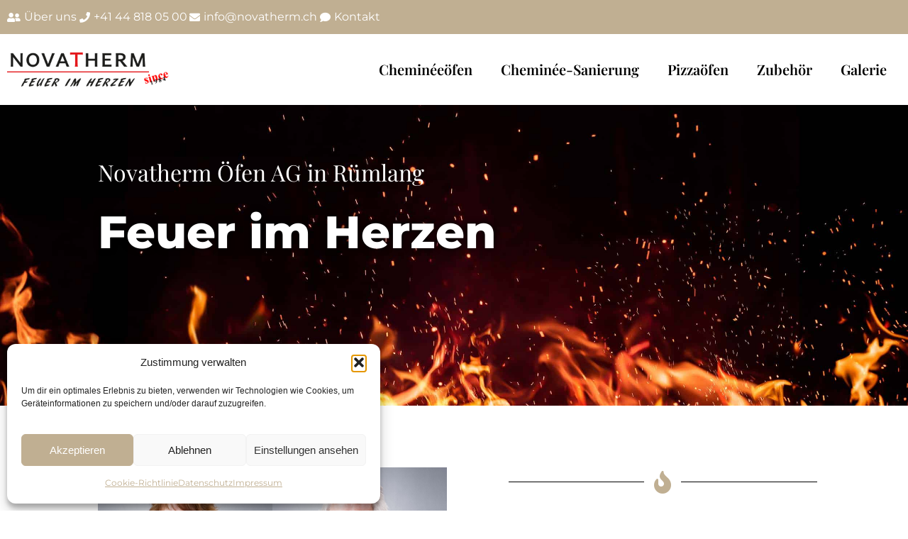

--- FILE ---
content_type: text/html; charset=UTF-8
request_url: https://novatherm.ch/ueber-uns/
body_size: 21856
content:
<!doctype html>
<html lang="de" prefix="og: https://ogp.me/ns#">
<head>
	<meta charset="UTF-8">
	<meta name="viewport" content="width=device-width, initial-scale=1">
	<link rel="profile" href="https://gmpg.org/xfn/11">
	<!-- Statistics script Complianz GDPR/CCPA -->
						<script data-category="functional">
							(function(w,d,s,l,i){w[l]=w[l]||[];w[l].push({'gtm.start':
		new Date().getTime(),event:'gtm.js'});var f=d.getElementsByTagName(s)[0],
	j=d.createElement(s),dl=l!='dataLayer'?'&l='+l:'';j.async=true;j.src=
	'https://www.googletagmanager.com/gtm.js?id='+i+dl;f.parentNode.insertBefore(j,f);
})(window,document,'script','dataLayer','GTM-N8WJ3LH');

const revokeListeners = [];
window.addRevokeListener = (callback) => {
	revokeListeners.push(callback);
};
document.addEventListener("cmplz_revoke", function (e) {
	cmplz_set_cookie('cmplz_consent_mode', 'revoked', false );
	revokeListeners.forEach((callback) => {
		callback();
	});
});

const consentListeners = [];
/**
 * Called from GTM template to set callback to be executed when user consent is provided.
 * @param callback
 */
window.addConsentUpdateListener = (callback) => {
	consentListeners.push(callback);
};
document.addEventListener("cmplz_fire_categories", function (e) {
	var consentedCategories = e.detail.categories;
	const consent = {
		'security_storage': "granted",
		'functionality_storage': "granted",
		'personalization_storage':  cmplz_in_array( 'preferences', consentedCategories ) ? 'granted' : 'denied',
		'analytics_storage':  cmplz_in_array( 'statistics', consentedCategories ) ? 'granted' : 'denied',
		'ad_storage': cmplz_in_array( 'marketing', consentedCategories ) ? 'granted' : 'denied',
		'ad_user_data': cmplz_in_array( 'marketing', consentedCategories ) ? 'granted' : 'denied',
		'ad_personalization': cmplz_in_array( 'marketing', consentedCategories ) ? 'granted' : 'denied',
	};

	//don't use automatic prefixing, as the TM template needs to be sure it's cmplz_.
	let consented = [];
	for (const [key, value] of Object.entries(consent)) {
		if (value === 'granted') {
			consented.push(key);
		}
	}
	cmplz_set_cookie('cmplz_consent_mode', consented.join(','), false );
	consentListeners.forEach((callback) => {
		callback(consent);
	});
});
						</script><script>
window.koko_analytics = {"url":"https:\/\/novatherm.ch\/wp-admin\/admin-ajax.php?action=koko_analytics_collect","site_url":"https:\/\/novatherm.ch","post_id":84,"path":"\/ueber-uns\/","method":"cookie","use_cookie":true};
</script>

<!-- Suchmaschinen-Optimierung durch Rank Math PRO - https://rankmath.com/ -->
<title>Über uns - Novatherm: Feuer im Herzen</title>
<meta name="description" content="Seit 2021 sind wir die stolzen geschäftsführenden Inhaber der Novatherm Öfen AG. Alles begann mit einem Zeitungsinserat, in dem der bisherige Inhaber eine"/>
<meta name="robots" content="index, follow, max-snippet:-1, max-video-preview:-1, max-image-preview:large"/>
<link rel="canonical" href="https://novatherm.ch/ueber-uns/" />
<meta property="og:locale" content="de_DE" />
<meta property="og:type" content="article" />
<meta property="og:title" content="Über uns - Novatherm: Feuer im Herzen" />
<meta property="og:description" content="Seit 2021 sind wir die stolzen geschäftsführenden Inhaber der Novatherm Öfen AG. Alles begann mit einem Zeitungsinserat, in dem der bisherige Inhaber eine" />
<meta property="og:url" content="https://novatherm.ch/ueber-uns/" />
<meta property="og:site_name" content="Novatherm: Feuer im Herzen" />
<meta property="og:updated_time" content="2024-03-27T16:34:31+01:00" />
<meta property="og:image" content="https://novatherm.ch/wp-content/uploads/2022/11/Marianne-Bischofberger_Novatherm-Oefen_Ruemlang.jpg" />
<meta property="og:image:secure_url" content="https://novatherm.ch/wp-content/uploads/2022/11/Marianne-Bischofberger_Novatherm-Oefen_Ruemlang.jpg" />
<meta property="og:image:width" content="600" />
<meta property="og:image:height" content="749" />
<meta property="og:image:alt" content="Marianne Bischofberger, Novatherm Öfen AG" />
<meta property="og:image:type" content="image/jpeg" />
<meta property="article:published_time" content="2022-10-30T22:48:55+01:00" />
<meta property="article:modified_time" content="2024-03-27T16:34:31+01:00" />
<meta name="twitter:card" content="summary_large_image" />
<meta name="twitter:title" content="Über uns - Novatherm: Feuer im Herzen" />
<meta name="twitter:description" content="Seit 2021 sind wir die stolzen geschäftsführenden Inhaber der Novatherm Öfen AG. Alles begann mit einem Zeitungsinserat, in dem der bisherige Inhaber eine" />
<meta name="twitter:image" content="https://novatherm.ch/wp-content/uploads/2022/11/Marianne-Bischofberger_Novatherm-Oefen_Ruemlang.jpg" />
<meta name="twitter:label1" content="Lesedauer" />
<meta name="twitter:data1" content="2 Minuten" />
<script type="application/ld+json" class="rank-math-schema">{"@context":"https://schema.org","@graph":[{"@type":["Person","Organization"],"@id":"https://novatherm.ch/#person","name":"Novatherm: Feuer im Herzen","logo":{"@type":"ImageObject","@id":"https://novatherm.ch/#logo","url":"https://novatherm.ch/wp-content/uploads/2022/10/Logo_Novatherm-Oefen_Ruemlang-150x144.png","contentUrl":"https://novatherm.ch/wp-content/uploads/2022/10/Logo_Novatherm-Oefen_Ruemlang-150x144.png","caption":"Novatherm: Feuer im Herzen","inLanguage":"de"},"image":{"@type":"ImageObject","@id":"https://novatherm.ch/#logo","url":"https://novatherm.ch/wp-content/uploads/2022/10/Logo_Novatherm-Oefen_Ruemlang-150x144.png","contentUrl":"https://novatherm.ch/wp-content/uploads/2022/10/Logo_Novatherm-Oefen_Ruemlang-150x144.png","caption":"Novatherm: Feuer im Herzen","inLanguage":"de"}},{"@type":"WebSite","@id":"https://novatherm.ch/#website","url":"https://novatherm.ch","name":"Novatherm: Feuer im Herzen","publisher":{"@id":"https://novatherm.ch/#person"},"inLanguage":"de"},{"@type":"ImageObject","@id":"https://novatherm.ch/wp-content/uploads/2022/11/Marianne-Bischofberger_Novatherm-Oefen_Ruemlang.jpg","url":"https://novatherm.ch/wp-content/uploads/2022/11/Marianne-Bischofberger_Novatherm-Oefen_Ruemlang.jpg","width":"200","height":"200","inLanguage":"de"},{"@type":"WebPage","@id":"https://novatherm.ch/ueber-uns/#webpage","url":"https://novatherm.ch/ueber-uns/","name":"\u00dcber uns - Novatherm: Feuer im Herzen","datePublished":"2022-10-30T22:48:55+01:00","dateModified":"2024-03-27T16:34:31+01:00","isPartOf":{"@id":"https://novatherm.ch/#website"},"primaryImageOfPage":{"@id":"https://novatherm.ch/wp-content/uploads/2022/11/Marianne-Bischofberger_Novatherm-Oefen_Ruemlang.jpg"},"inLanguage":"de"},{"@type":"Person","@id":"https://novatherm.ch/author/mahalo_webdesign/","name":"mahalo_webdesign","url":"https://novatherm.ch/author/mahalo_webdesign/","image":{"@type":"ImageObject","@id":"https://secure.gravatar.com/avatar/657844fb191eb0e8376e92d5348e23df0a5d9ee618164eec0143bdb7977635da?s=96&amp;d=mm&amp;r=g","url":"https://secure.gravatar.com/avatar/657844fb191eb0e8376e92d5348e23df0a5d9ee618164eec0143bdb7977635da?s=96&amp;d=mm&amp;r=g","caption":"mahalo_webdesign","inLanguage":"de"}},{"@type":"Article","headline":"\u00dcber uns - Novatherm: Feuer im Herzen","datePublished":"2022-10-30T22:48:55+01:00","dateModified":"2024-03-27T16:34:31+01:00","author":{"@id":"https://novatherm.ch/author/mahalo_webdesign/","name":"mahalo_webdesign"},"publisher":{"@id":"https://novatherm.ch/#person"},"description":"Seit 2021 sind wir die stolzen gesch\u00e4ftsf\u00fchrenden Inhaber der Novatherm \u00d6fen AG. Alles begann mit einem Zeitungsinserat, in dem der bisherige Inhaber eine","name":"\u00dcber uns - Novatherm: Feuer im Herzen","@id":"https://novatherm.ch/ueber-uns/#richSnippet","isPartOf":{"@id":"https://novatherm.ch/ueber-uns/#webpage"},"image":{"@id":"https://novatherm.ch/wp-content/uploads/2022/11/Marianne-Bischofberger_Novatherm-Oefen_Ruemlang.jpg"},"inLanguage":"de","mainEntityOfPage":{"@id":"https://novatherm.ch/ueber-uns/#webpage"}}]}</script>
<!-- /Rank Math WordPress SEO Plugin -->

<link rel='dns-prefetch' href='//challenges.cloudflare.com' />
<link rel="alternate" type="application/rss+xml" title="Novatherm: Feuer im Herzen &raquo; Feed" href="https://novatherm.ch/feed/" />
<link rel="alternate" type="application/rss+xml" title="Novatherm: Feuer im Herzen &raquo; Kommentar-Feed" href="https://novatherm.ch/comments/feed/" />
<link rel="alternate" title="oEmbed (JSON)" type="application/json+oembed" href="https://novatherm.ch/wp-json/oembed/1.0/embed?url=https%3A%2F%2Fnovatherm.ch%2Fueber-uns%2F" />
<link rel="alternate" title="oEmbed (XML)" type="text/xml+oembed" href="https://novatherm.ch/wp-json/oembed/1.0/embed?url=https%3A%2F%2Fnovatherm.ch%2Fueber-uns%2F&#038;format=xml" />
<style id='wp-img-auto-sizes-contain-inline-css'>
img:is([sizes=auto i],[sizes^="auto," i]){contain-intrinsic-size:3000px 1500px}
/*# sourceURL=wp-img-auto-sizes-contain-inline-css */
</style>
<style id='wp-emoji-styles-inline-css'>

	img.wp-smiley, img.emoji {
		display: inline !important;
		border: none !important;
		box-shadow: none !important;
		height: 1em !important;
		width: 1em !important;
		margin: 0 0.07em !important;
		vertical-align: -0.1em !important;
		background: none !important;
		padding: 0 !important;
	}
/*# sourceURL=wp-emoji-styles-inline-css */
</style>
<style id='global-styles-inline-css'>
:root{--wp--preset--aspect-ratio--square: 1;--wp--preset--aspect-ratio--4-3: 4/3;--wp--preset--aspect-ratio--3-4: 3/4;--wp--preset--aspect-ratio--3-2: 3/2;--wp--preset--aspect-ratio--2-3: 2/3;--wp--preset--aspect-ratio--16-9: 16/9;--wp--preset--aspect-ratio--9-16: 9/16;--wp--preset--color--black: #000000;--wp--preset--color--cyan-bluish-gray: #abb8c3;--wp--preset--color--white: #ffffff;--wp--preset--color--pale-pink: #f78da7;--wp--preset--color--vivid-red: #cf2e2e;--wp--preset--color--luminous-vivid-orange: #ff6900;--wp--preset--color--luminous-vivid-amber: #fcb900;--wp--preset--color--light-green-cyan: #7bdcb5;--wp--preset--color--vivid-green-cyan: #00d084;--wp--preset--color--pale-cyan-blue: #8ed1fc;--wp--preset--color--vivid-cyan-blue: #0693e3;--wp--preset--color--vivid-purple: #9b51e0;--wp--preset--gradient--vivid-cyan-blue-to-vivid-purple: linear-gradient(135deg,rgb(6,147,227) 0%,rgb(155,81,224) 100%);--wp--preset--gradient--light-green-cyan-to-vivid-green-cyan: linear-gradient(135deg,rgb(122,220,180) 0%,rgb(0,208,130) 100%);--wp--preset--gradient--luminous-vivid-amber-to-luminous-vivid-orange: linear-gradient(135deg,rgb(252,185,0) 0%,rgb(255,105,0) 100%);--wp--preset--gradient--luminous-vivid-orange-to-vivid-red: linear-gradient(135deg,rgb(255,105,0) 0%,rgb(207,46,46) 100%);--wp--preset--gradient--very-light-gray-to-cyan-bluish-gray: linear-gradient(135deg,rgb(238,238,238) 0%,rgb(169,184,195) 100%);--wp--preset--gradient--cool-to-warm-spectrum: linear-gradient(135deg,rgb(74,234,220) 0%,rgb(151,120,209) 20%,rgb(207,42,186) 40%,rgb(238,44,130) 60%,rgb(251,105,98) 80%,rgb(254,248,76) 100%);--wp--preset--gradient--blush-light-purple: linear-gradient(135deg,rgb(255,206,236) 0%,rgb(152,150,240) 100%);--wp--preset--gradient--blush-bordeaux: linear-gradient(135deg,rgb(254,205,165) 0%,rgb(254,45,45) 50%,rgb(107,0,62) 100%);--wp--preset--gradient--luminous-dusk: linear-gradient(135deg,rgb(255,203,112) 0%,rgb(199,81,192) 50%,rgb(65,88,208) 100%);--wp--preset--gradient--pale-ocean: linear-gradient(135deg,rgb(255,245,203) 0%,rgb(182,227,212) 50%,rgb(51,167,181) 100%);--wp--preset--gradient--electric-grass: linear-gradient(135deg,rgb(202,248,128) 0%,rgb(113,206,126) 100%);--wp--preset--gradient--midnight: linear-gradient(135deg,rgb(2,3,129) 0%,rgb(40,116,252) 100%);--wp--preset--font-size--small: 13px;--wp--preset--font-size--medium: 20px;--wp--preset--font-size--large: 36px;--wp--preset--font-size--x-large: 42px;--wp--preset--spacing--20: 0.44rem;--wp--preset--spacing--30: 0.67rem;--wp--preset--spacing--40: 1rem;--wp--preset--spacing--50: 1.5rem;--wp--preset--spacing--60: 2.25rem;--wp--preset--spacing--70: 3.38rem;--wp--preset--spacing--80: 5.06rem;--wp--preset--shadow--natural: 6px 6px 9px rgba(0, 0, 0, 0.2);--wp--preset--shadow--deep: 12px 12px 50px rgba(0, 0, 0, 0.4);--wp--preset--shadow--sharp: 6px 6px 0px rgba(0, 0, 0, 0.2);--wp--preset--shadow--outlined: 6px 6px 0px -3px rgb(255, 255, 255), 6px 6px rgb(0, 0, 0);--wp--preset--shadow--crisp: 6px 6px 0px rgb(0, 0, 0);}:root { --wp--style--global--content-size: 800px;--wp--style--global--wide-size: 1200px; }:where(body) { margin: 0; }.wp-site-blocks > .alignleft { float: left; margin-right: 2em; }.wp-site-blocks > .alignright { float: right; margin-left: 2em; }.wp-site-blocks > .aligncenter { justify-content: center; margin-left: auto; margin-right: auto; }:where(.wp-site-blocks) > * { margin-block-start: 24px; margin-block-end: 0; }:where(.wp-site-blocks) > :first-child { margin-block-start: 0; }:where(.wp-site-blocks) > :last-child { margin-block-end: 0; }:root { --wp--style--block-gap: 24px; }:root :where(.is-layout-flow) > :first-child{margin-block-start: 0;}:root :where(.is-layout-flow) > :last-child{margin-block-end: 0;}:root :where(.is-layout-flow) > *{margin-block-start: 24px;margin-block-end: 0;}:root :where(.is-layout-constrained) > :first-child{margin-block-start: 0;}:root :where(.is-layout-constrained) > :last-child{margin-block-end: 0;}:root :where(.is-layout-constrained) > *{margin-block-start: 24px;margin-block-end: 0;}:root :where(.is-layout-flex){gap: 24px;}:root :where(.is-layout-grid){gap: 24px;}.is-layout-flow > .alignleft{float: left;margin-inline-start: 0;margin-inline-end: 2em;}.is-layout-flow > .alignright{float: right;margin-inline-start: 2em;margin-inline-end: 0;}.is-layout-flow > .aligncenter{margin-left: auto !important;margin-right: auto !important;}.is-layout-constrained > .alignleft{float: left;margin-inline-start: 0;margin-inline-end: 2em;}.is-layout-constrained > .alignright{float: right;margin-inline-start: 2em;margin-inline-end: 0;}.is-layout-constrained > .aligncenter{margin-left: auto !important;margin-right: auto !important;}.is-layout-constrained > :where(:not(.alignleft):not(.alignright):not(.alignfull)){max-width: var(--wp--style--global--content-size);margin-left: auto !important;margin-right: auto !important;}.is-layout-constrained > .alignwide{max-width: var(--wp--style--global--wide-size);}body .is-layout-flex{display: flex;}.is-layout-flex{flex-wrap: wrap;align-items: center;}.is-layout-flex > :is(*, div){margin: 0;}body .is-layout-grid{display: grid;}.is-layout-grid > :is(*, div){margin: 0;}body{padding-top: 0px;padding-right: 0px;padding-bottom: 0px;padding-left: 0px;}a:where(:not(.wp-element-button)){text-decoration: underline;}:root :where(.wp-element-button, .wp-block-button__link){background-color: #32373c;border-width: 0;color: #fff;font-family: inherit;font-size: inherit;font-style: inherit;font-weight: inherit;letter-spacing: inherit;line-height: inherit;padding-top: calc(0.667em + 2px);padding-right: calc(1.333em + 2px);padding-bottom: calc(0.667em + 2px);padding-left: calc(1.333em + 2px);text-decoration: none;text-transform: inherit;}.has-black-color{color: var(--wp--preset--color--black) !important;}.has-cyan-bluish-gray-color{color: var(--wp--preset--color--cyan-bluish-gray) !important;}.has-white-color{color: var(--wp--preset--color--white) !important;}.has-pale-pink-color{color: var(--wp--preset--color--pale-pink) !important;}.has-vivid-red-color{color: var(--wp--preset--color--vivid-red) !important;}.has-luminous-vivid-orange-color{color: var(--wp--preset--color--luminous-vivid-orange) !important;}.has-luminous-vivid-amber-color{color: var(--wp--preset--color--luminous-vivid-amber) !important;}.has-light-green-cyan-color{color: var(--wp--preset--color--light-green-cyan) !important;}.has-vivid-green-cyan-color{color: var(--wp--preset--color--vivid-green-cyan) !important;}.has-pale-cyan-blue-color{color: var(--wp--preset--color--pale-cyan-blue) !important;}.has-vivid-cyan-blue-color{color: var(--wp--preset--color--vivid-cyan-blue) !important;}.has-vivid-purple-color{color: var(--wp--preset--color--vivid-purple) !important;}.has-black-background-color{background-color: var(--wp--preset--color--black) !important;}.has-cyan-bluish-gray-background-color{background-color: var(--wp--preset--color--cyan-bluish-gray) !important;}.has-white-background-color{background-color: var(--wp--preset--color--white) !important;}.has-pale-pink-background-color{background-color: var(--wp--preset--color--pale-pink) !important;}.has-vivid-red-background-color{background-color: var(--wp--preset--color--vivid-red) !important;}.has-luminous-vivid-orange-background-color{background-color: var(--wp--preset--color--luminous-vivid-orange) !important;}.has-luminous-vivid-amber-background-color{background-color: var(--wp--preset--color--luminous-vivid-amber) !important;}.has-light-green-cyan-background-color{background-color: var(--wp--preset--color--light-green-cyan) !important;}.has-vivid-green-cyan-background-color{background-color: var(--wp--preset--color--vivid-green-cyan) !important;}.has-pale-cyan-blue-background-color{background-color: var(--wp--preset--color--pale-cyan-blue) !important;}.has-vivid-cyan-blue-background-color{background-color: var(--wp--preset--color--vivid-cyan-blue) !important;}.has-vivid-purple-background-color{background-color: var(--wp--preset--color--vivid-purple) !important;}.has-black-border-color{border-color: var(--wp--preset--color--black) !important;}.has-cyan-bluish-gray-border-color{border-color: var(--wp--preset--color--cyan-bluish-gray) !important;}.has-white-border-color{border-color: var(--wp--preset--color--white) !important;}.has-pale-pink-border-color{border-color: var(--wp--preset--color--pale-pink) !important;}.has-vivid-red-border-color{border-color: var(--wp--preset--color--vivid-red) !important;}.has-luminous-vivid-orange-border-color{border-color: var(--wp--preset--color--luminous-vivid-orange) !important;}.has-luminous-vivid-amber-border-color{border-color: var(--wp--preset--color--luminous-vivid-amber) !important;}.has-light-green-cyan-border-color{border-color: var(--wp--preset--color--light-green-cyan) !important;}.has-vivid-green-cyan-border-color{border-color: var(--wp--preset--color--vivid-green-cyan) !important;}.has-pale-cyan-blue-border-color{border-color: var(--wp--preset--color--pale-cyan-blue) !important;}.has-vivid-cyan-blue-border-color{border-color: var(--wp--preset--color--vivid-cyan-blue) !important;}.has-vivid-purple-border-color{border-color: var(--wp--preset--color--vivid-purple) !important;}.has-vivid-cyan-blue-to-vivid-purple-gradient-background{background: var(--wp--preset--gradient--vivid-cyan-blue-to-vivid-purple) !important;}.has-light-green-cyan-to-vivid-green-cyan-gradient-background{background: var(--wp--preset--gradient--light-green-cyan-to-vivid-green-cyan) !important;}.has-luminous-vivid-amber-to-luminous-vivid-orange-gradient-background{background: var(--wp--preset--gradient--luminous-vivid-amber-to-luminous-vivid-orange) !important;}.has-luminous-vivid-orange-to-vivid-red-gradient-background{background: var(--wp--preset--gradient--luminous-vivid-orange-to-vivid-red) !important;}.has-very-light-gray-to-cyan-bluish-gray-gradient-background{background: var(--wp--preset--gradient--very-light-gray-to-cyan-bluish-gray) !important;}.has-cool-to-warm-spectrum-gradient-background{background: var(--wp--preset--gradient--cool-to-warm-spectrum) !important;}.has-blush-light-purple-gradient-background{background: var(--wp--preset--gradient--blush-light-purple) !important;}.has-blush-bordeaux-gradient-background{background: var(--wp--preset--gradient--blush-bordeaux) !important;}.has-luminous-dusk-gradient-background{background: var(--wp--preset--gradient--luminous-dusk) !important;}.has-pale-ocean-gradient-background{background: var(--wp--preset--gradient--pale-ocean) !important;}.has-electric-grass-gradient-background{background: var(--wp--preset--gradient--electric-grass) !important;}.has-midnight-gradient-background{background: var(--wp--preset--gradient--midnight) !important;}.has-small-font-size{font-size: var(--wp--preset--font-size--small) !important;}.has-medium-font-size{font-size: var(--wp--preset--font-size--medium) !important;}.has-large-font-size{font-size: var(--wp--preset--font-size--large) !important;}.has-x-large-font-size{font-size: var(--wp--preset--font-size--x-large) !important;}
:root :where(.wp-block-pullquote){font-size: 1.5em;line-height: 1.6;}
/*# sourceURL=global-styles-inline-css */
</style>
<link rel='stylesheet' id='cmplz-general-css' href='https://novatherm.ch/wp-content/plugins/complianz-gdpr-premium/assets/css/cookieblocker.min.css?ver=1762248526' media='all' />
<link rel='stylesheet' id='hello-elementor-css' href='https://novatherm.ch/wp-content/themes/hello-elementor/assets/css/reset.css?ver=3.4.5' media='all' />
<link rel='stylesheet' id='hello-elementor-theme-style-css' href='https://novatherm.ch/wp-content/themes/hello-elementor/assets/css/theme.css?ver=3.4.5' media='all' />
<link rel='stylesheet' id='hello-elementor-header-footer-css' href='https://novatherm.ch/wp-content/themes/hello-elementor/assets/css/header-footer.css?ver=3.4.5' media='all' />
<link rel='stylesheet' id='elementor-frontend-css' href='https://novatherm.ch/wp-content/plugins/elementor/assets/css/frontend.min.css?ver=3.34.1' media='all' />
<link rel='stylesheet' id='elementor-post-5-css' href='https://novatherm.ch/wp-content/uploads/elementor/css/post-5.css?ver=1768703539' media='all' />
<link rel='stylesheet' id='widget-icon-list-css' href='https://novatherm.ch/wp-content/plugins/elementor/assets/css/widget-icon-list.min.css?ver=3.34.1' media='all' />
<link rel='stylesheet' id='widget-image-css' href='https://novatherm.ch/wp-content/plugins/elementor/assets/css/widget-image.min.css?ver=3.34.1' media='all' />
<link rel='stylesheet' id='e-motion-fx-css' href='https://novatherm.ch/wp-content/plugins/elementor-pro/assets/css/modules/motion-fx.min.css?ver=3.34.0' media='all' />
<link rel='stylesheet' id='widget-social-icons-css' href='https://novatherm.ch/wp-content/plugins/elementor/assets/css/widget-social-icons.min.css?ver=3.34.1' media='all' />
<link rel='stylesheet' id='e-apple-webkit-css' href='https://novatherm.ch/wp-content/plugins/elementor/assets/css/conditionals/apple-webkit.min.css?ver=3.34.1' media='all' />
<link rel='stylesheet' id='widget-nav-menu-css' href='https://novatherm.ch/wp-content/plugins/elementor-pro/assets/css/widget-nav-menu.min.css?ver=3.34.0' media='all' />
<link rel='stylesheet' id='e-sticky-css' href='https://novatherm.ch/wp-content/plugins/elementor-pro/assets/css/modules/sticky.min.css?ver=3.34.0' media='all' />
<link rel='stylesheet' id='widget-heading-css' href='https://novatherm.ch/wp-content/plugins/elementor/assets/css/widget-heading.min.css?ver=3.34.1' media='all' />
<link rel='stylesheet' id='eael-general-css' href='https://novatherm.ch/wp-content/plugins/essential-addons-for-elementor-lite/assets/front-end/css/view/general.min.css?ver=6.5.7' media='all' />
<link rel='stylesheet' id='eael-84-css' href='https://novatherm.ch/wp-content/uploads/essential-addons-elementor/eael-84.css?ver=1711557271' media='all' />
<link rel='stylesheet' id='elementor-icons-css' href='https://novatherm.ch/wp-content/plugins/elementor/assets/lib/eicons/css/elementor-icons.min.css?ver=5.45.0' media='all' />
<style id='elementor-icons-inline-css'>

		.elementor-add-new-section .elementor-add-templately-promo-button{
            background-color: #5d4fff !important;
            background-image: url(https://novatherm.ch/wp-content/plugins/essential-addons-for-elementor-lite/assets/admin/images/templately/logo-icon.svg);
            background-repeat: no-repeat;
            background-position: center center;
            position: relative;
        }
        
		.elementor-add-new-section .elementor-add-templately-promo-button > i{
            height: 12px;
        }
        
        body .elementor-add-new-section .elementor-add-section-area-button {
            margin-left: 0;
        }

		.elementor-add-new-section .elementor-add-templately-promo-button{
            background-color: #5d4fff !important;
            background-image: url(https://novatherm.ch/wp-content/plugins/essential-addons-for-elementor-lite/assets/admin/images/templately/logo-icon.svg);
            background-repeat: no-repeat;
            background-position: center center;
            position: relative;
        }
        
		.elementor-add-new-section .elementor-add-templately-promo-button > i{
            height: 12px;
        }
        
        body .elementor-add-new-section .elementor-add-section-area-button {
            margin-left: 0;
        }
/*# sourceURL=elementor-icons-inline-css */
</style>
<link rel='stylesheet' id='widget-divider-css' href='https://novatherm.ch/wp-content/plugins/elementor/assets/css/widget-divider.min.css?ver=3.34.1' media='all' />
<link rel='stylesheet' id='elementor-post-84-css' href='https://novatherm.ch/wp-content/uploads/elementor/css/post-84.css?ver=1768716595' media='all' />
<link rel='stylesheet' id='elementor-post-72-css' href='https://novatherm.ch/wp-content/uploads/elementor/css/post-72.css?ver=1768703539' media='all' />
<link rel='stylesheet' id='elementor-post-75-css' href='https://novatherm.ch/wp-content/uploads/elementor/css/post-75.css?ver=1768703539' media='all' />
<link rel='stylesheet' id='elementor-gf-local-playfairdisplay-css' href='https://novatherm.ch/wp-content/uploads/elementor/google-fonts/css/playfairdisplay.css?ver=1739982394' media='all' />
<link rel='stylesheet' id='elementor-gf-local-montserrat-css' href='https://novatherm.ch/wp-content/uploads/elementor/google-fonts/css/montserrat.css?ver=1739982399' media='all' />
<link rel='stylesheet' id='elementor-icons-shared-0-css' href='https://novatherm.ch/wp-content/plugins/elementor/assets/lib/font-awesome/css/fontawesome.min.css?ver=5.15.3' media='all' />
<link rel='stylesheet' id='elementor-icons-fa-solid-css' href='https://novatherm.ch/wp-content/plugins/elementor/assets/lib/font-awesome/css/solid.min.css?ver=5.15.3' media='all' />
<link rel='stylesheet' id='elementor-icons-fa-regular-css' href='https://novatherm.ch/wp-content/plugins/elementor/assets/lib/font-awesome/css/regular.min.css?ver=5.15.3' media='all' />
<script src="https://novatherm.ch/wp-includes/js/jquery/jquery.min.js?ver=3.7.1" id="jquery-core-js"></script>
<script src="https://novatherm.ch/wp-includes/js/jquery/jquery-migrate.min.js?ver=3.4.1" id="jquery-migrate-js"></script>
<link rel="https://api.w.org/" href="https://novatherm.ch/wp-json/" /><link rel="alternate" title="JSON" type="application/json" href="https://novatherm.ch/wp-json/wp/v2/pages/84" /><link rel="EditURI" type="application/rsd+xml" title="RSD" href="https://novatherm.ch/xmlrpc.php?rsd" />
<meta name="generator" content="WordPress 6.9" />
<link rel='shortlink' href='https://novatherm.ch/?p=84' />

<style data-eae-name="HRXfI19__LnSeAH__5bdK__">.__eae_cssd, .HRXfI19__LnSeAH__5bdK__ {unicode-bidi: bidi-override;direction: rtl;}</style>

<script> var __eae_open = function (str) { document.location.href = __eae_decode(str); }; var __eae_decode = function (str) { return str.replace(/[a-zA-Z]/g, function(c) { return String.fromCharCode( (c <= "Z" ? 90 : 122) >= (c = c.charCodeAt(0) + 13) ? c : c - 26 ); }); }; var __eae_decode_emails = function () { var __eae_emails = document.querySelectorAll(".__eae_r13"); for (var i = 0; i < __eae_emails.length; i++) { __eae_emails[i].textContent = __eae_decode(__eae_emails[i].textContent); } }; if (document.readyState !== "loading") { __eae_decode_emails(); } else if (document.addEventListener) { document.addEventListener("DOMContentLoaded", __eae_decode_emails); } else { document.attachEvent("onreadystatechange", function () { if (document.readyState !== "loading") __eae_decode_emails(); }); } var _8Hy5Z__ = function (str) { var r = function (a, d) { var map = "!\"#$%&'()*+,-./0123456789:;<=>?@ABCDEFGHIJKLMNOPQRSTUVWXYZ[\\]^_`abcdefghijklmnopqrstuvwxyz{|}~"; for (var i = 0; i < a.length; i++) { var pos = map.indexOf(a[i]); d += pos >= 0 ? map[(pos + 47) % 94] : a[i]; } return d; }; window.location.href = r(str, ""); }; document.addEventListener("copy", function (event) { if ( NodeList.prototype.forEach === undefined || Array.from === undefined || String.prototype.normalize === undefined || ! event.clipboardData ) { return; } var encoded = []; var copiedText = window.getSelection().toString().trim(); document.querySelectorAll( "." + document.querySelector("style[data-eae-name]").dataset.eaeName ).forEach(function (item) { encoded.push(item.innerText.trim()); }); if (! encoded.length) { return; } encoded.filter(function (value, index, self) { return self.indexOf(value) === index; }).map(function (item) { return { original: new RegExp(item.replace(/[-\/\\^$*+?.()|[\]{}]/g, "\\$&"), "ig"), reverse: Array.from(item.normalize("NFC")) .reverse() .join('') .replace(/[()]/g, "__eae__") }; }).forEach(function (item) { copiedText = copiedText.replace( item.original, item.reverse.replace("__eae__", "(").replace("__eae__", ")") ) }); event.clipboardData.setData("text/plain", copiedText); event.preventDefault(); }); </script>
			<style>.cmplz-hidden {
					display: none !important;
				}</style>			<style>
				.e-con.e-parent:nth-of-type(n+4):not(.e-lazyloaded):not(.e-no-lazyload),
				.e-con.e-parent:nth-of-type(n+4):not(.e-lazyloaded):not(.e-no-lazyload) * {
					background-image: none !important;
				}
				@media screen and (max-height: 1024px) {
					.e-con.e-parent:nth-of-type(n+3):not(.e-lazyloaded):not(.e-no-lazyload),
					.e-con.e-parent:nth-of-type(n+3):not(.e-lazyloaded):not(.e-no-lazyload) * {
						background-image: none !important;
					}
				}
				@media screen and (max-height: 640px) {
					.e-con.e-parent:nth-of-type(n+2):not(.e-lazyloaded):not(.e-no-lazyload),
					.e-con.e-parent:nth-of-type(n+2):not(.e-lazyloaded):not(.e-no-lazyload) * {
						background-image: none !important;
					}
				}
			</style>
			<link rel="icon" href="https://novatherm.ch/wp-content/uploads/2022/10/fire.png" sizes="32x32" />
<link rel="icon" href="https://novatherm.ch/wp-content/uploads/2022/10/fire.png" sizes="192x192" />
<link rel="apple-touch-icon" href="https://novatherm.ch/wp-content/uploads/2022/10/fire.png" />
<meta name="msapplication-TileImage" content="https://novatherm.ch/wp-content/uploads/2022/10/fire.png" />
</head>
<body class="wp-singular page-template-default page page-id-84 wp-custom-logo wp-embed-responsive wp-theme-hello-elementor hello-elementor-default elementor-default elementor-kit-5 elementor-page elementor-page-84">


<a class="skip-link screen-reader-text" href="#content">Zum Inhalt springen</a>

		<header data-elementor-type="header" data-elementor-id="72" class="elementor elementor-72 elementor-location-header" data-elementor-post-type="elementor_library">
					<section data-particle_enable="false" data-particle-mobile-disabled="false" class="elementor-section elementor-top-section elementor-element elementor-element-6065c55 elementor-section-content-middle elementor-hidden-tablet elementor-hidden-mobile elementor-section-boxed elementor-section-height-default elementor-section-height-default" data-id="6065c55" data-element_type="section" data-settings="{&quot;background_background&quot;:&quot;classic&quot;}">
						<div class="elementor-container elementor-column-gap-default">
					<div class="elementor-column elementor-col-100 elementor-top-column elementor-element elementor-element-94d32a3" data-id="94d32a3" data-element_type="column">
			<div class="elementor-widget-wrap elementor-element-populated">
						<div class="elementor-element elementor-element-8feb263 elementor-icon-list--layout-inline elementor-align-end elementor-list-item-link-full_width elementor-widget elementor-widget-icon-list" data-id="8feb263" data-element_type="widget" data-widget_type="icon-list.default">
				<div class="elementor-widget-container">
							<ul class="elementor-icon-list-items elementor-inline-items">
							<li class="elementor-icon-list-item elementor-inline-item">
											<a href="https://novatherm.ch/ueber-uns/">

												<span class="elementor-icon-list-icon">
							<i aria-hidden="true" class="fas fa-user-friends"></i>						</span>
										<span class="elementor-icon-list-text">Über uns</span>
											</a>
									</li>
								<li class="elementor-icon-list-item elementor-inline-item">
											<a href="tel:+41%2044%20818%2005%2000">

												<span class="elementor-icon-list-icon">
							<i aria-hidden="true" class="fas fa-phone"></i>						</span>
										<span class="elementor-icon-list-text">+41 44 818 05 00</span>
											</a>
									</li>
								<li class="elementor-icon-list-item elementor-inline-item">
											<span class="elementor-icon-list-icon">
							<i aria-hidden="true" class="fas fa-envelope"></i>						</span>
										<span class="elementor-icon-list-text">&#x69;&#x6e;&#x66;&#x6f;&#x40;&#x6e;&#111;&#118;&#97;&#116;herm&#x2e;&#x63;&#x68;</span>
									</li>
								<li class="elementor-icon-list-item elementor-inline-item">
											<a href="https://novatherm.ch/kontakt/">

												<span class="elementor-icon-list-icon">
							<i aria-hidden="true" class="fas fa-comment"></i>						</span>
										<span class="elementor-icon-list-text">Kontakt</span>
											</a>
									</li>
						</ul>
						</div>
				</div>
					</div>
		</div>
					</div>
		</section>
				<section data-particle_enable="false" data-particle-mobile-disabled="false" class="elementor-section elementor-top-section elementor-element elementor-element-e3750a4 elementor-section-height-min-height elementor-section-boxed elementor-section-height-default elementor-section-items-middle" data-id="e3750a4" data-element_type="section" id="header" data-settings="{&quot;background_background&quot;:&quot;classic&quot;,&quot;sticky&quot;:&quot;top&quot;,&quot;sticky_on&quot;:[&quot;desktop&quot;,&quot;tablet&quot;,&quot;mobile&quot;],&quot;sticky_offset&quot;:0,&quot;sticky_effects_offset&quot;:0,&quot;sticky_anchor_link_offset&quot;:0}">
						<div class="elementor-container elementor-column-gap-default">
					<div class="elementor-column elementor-col-50 elementor-top-column elementor-element elementor-element-2a35a60" data-id="2a35a60" data-element_type="column">
			<div class="elementor-widget-wrap elementor-element-populated">
						<div class="elementor-element elementor-element-8c7e0a0 elementor-absolute elementor-widget elementor-widget-image" data-id="8c7e0a0" data-element_type="widget" data-settings="{&quot;_position&quot;:&quot;absolute&quot;}" data-widget_type="image.default">
				<div class="elementor-widget-container">
															<img src="https://novatherm.ch/wp-content/uploads/elementor/thumbs/since1984-e1682338264596-q5hg8qjou1u17aa3tcyovsvnqer0eebfgf3vzx9v60.png" title="since1984" alt="since1984" loading="lazy" />															</div>
				</div>
				<div class="elementor-element elementor-element-971f67d elementor-widget elementor-widget-theme-site-logo elementor-widget-image" data-id="971f67d" data-element_type="widget" data-widget_type="theme-site-logo.default">
				<div class="elementor-widget-container">
											<a href="https://novatherm.ch">
			<img fetchpriority="high" width="600" height="144" src="https://novatherm.ch/wp-content/uploads/2022/10/Logo_Novatherm-Oefen_Ruemlang.png" class="attachment-full size-full wp-image-68" alt="Logo Novatherm Öfen AG, Feuer im Herzen in Rümlang" srcset="https://novatherm.ch/wp-content/uploads/2022/10/Logo_Novatherm-Oefen_Ruemlang.png 600w, https://novatherm.ch/wp-content/uploads/2022/10/Logo_Novatherm-Oefen_Ruemlang-300x72.png 300w" sizes="(max-width: 600px) 100vw, 600px" />				</a>
											</div>
				</div>
				<div class="elementor-element elementor-element-8f5e78e elementor-shape-square elementor-grid-1 elementor-widget__width-initial elementor-fixed e-grid-align-center elementor-widget elementor-widget-social-icons" data-id="8f5e78e" data-element_type="widget" data-settings="{&quot;_position&quot;:&quot;fixed&quot;,&quot;motion_fx_motion_fx_scrolling&quot;:&quot;yes&quot;,&quot;motion_fx_opacity_effect&quot;:&quot;yes&quot;,&quot;motion_fx_opacity_range&quot;:{&quot;unit&quot;:&quot;%&quot;,&quot;size&quot;:&quot;&quot;,&quot;sizes&quot;:{&quot;start&quot;:0,&quot;end&quot;:10}},&quot;motion_fx_opacity_direction&quot;:&quot;out-in&quot;,&quot;motion_fx_opacity_level&quot;:{&quot;unit&quot;:&quot;px&quot;,&quot;size&quot;:10,&quot;sizes&quot;:[]},&quot;motion_fx_devices&quot;:[&quot;desktop&quot;,&quot;tablet&quot;,&quot;mobile&quot;]}" data-widget_type="social-icons.default">
				<div class="elementor-widget-container">
							<div class="elementor-social-icons-wrapper elementor-grid" role="list">
							<span class="elementor-grid-item" role="listitem">
					<a class="elementor-icon elementor-social-icon elementor-social-icon-phone elementor-repeater-item-508dfbb" href="tel:+41%2044%20818%2005%2000" target="_blank">
						<span class="elementor-screen-only">Phone</span>
						<i aria-hidden="true" class="fas fa-phone"></i>					</a>
				</span>
							<span class="elementor-grid-item" role="listitem">
					<a class="elementor-icon elementor-social-icon elementor-social-icon-envelope elementor-repeater-item-bc6f32c" href="&#x6d;&#97;i&#x6c;&#x74;&#111;:&#x69;&#110;f&#x6f;&#x40;&#110;o&#x76;&#97;t&#x68;&#x65;&#114;m&#x2e;&#x63;&#104;">
						<span class="elementor-screen-only">Envelope</span>
						<i aria-hidden="true" class="fas fa-envelope"></i>					</a>
				</span>
							<span class="elementor-grid-item" role="listitem">
					<a class="elementor-icon elementor-social-icon elementor-social-icon-comment elementor-repeater-item-e6fbb41" href="https://novatherm.ch/kontakt/" target="_blank">
						<span class="elementor-screen-only">Comment</span>
						<i aria-hidden="true" class="fas fa-comment"></i>					</a>
				</span>
					</div>
						</div>
				</div>
					</div>
		</div>
				<div class="elementor-column elementor-col-50 elementor-top-column elementor-element elementor-element-cbd11d1" data-id="cbd11d1" data-element_type="column">
			<div class="elementor-widget-wrap elementor-element-populated">
						<div class="elementor-element elementor-element-19b2eac elementor-nav-menu__align-end elementor-nav-menu--stretch elementor-hidden-tablet elementor-hidden-mobile elementor-nav-menu--dropdown-tablet elementor-nav-menu__text-align-aside elementor-nav-menu--toggle elementor-nav-menu--burger elementor-widget elementor-widget-nav-menu" data-id="19b2eac" data-element_type="widget" data-settings="{&quot;full_width&quot;:&quot;stretch&quot;,&quot;layout&quot;:&quot;horizontal&quot;,&quot;submenu_icon&quot;:{&quot;value&quot;:&quot;&lt;i class=\&quot;fas fa-caret-down\&quot; aria-hidden=\&quot;true\&quot;&gt;&lt;\/i&gt;&quot;,&quot;library&quot;:&quot;fa-solid&quot;},&quot;toggle&quot;:&quot;burger&quot;}" data-widget_type="nav-menu.default">
				<div class="elementor-widget-container">
								<nav aria-label="Menü" class="elementor-nav-menu--main elementor-nav-menu__container elementor-nav-menu--layout-horizontal e--pointer-none">
				<ul id="menu-1-19b2eac" class="elementor-nav-menu"><li class="menu-item menu-item-type-post_type menu-item-object-page menu-item-81"><a href="https://novatherm.ch/chemineeoefen/" class="elementor-item">Cheminéeöfen</a></li>
<li class="menu-item menu-item-type-post_type menu-item-object-page menu-item-80"><a href="https://novatherm.ch/cheminee-sanierung/" class="elementor-item">Cheminée-Sanierung</a></li>
<li class="menu-item menu-item-type-post_type menu-item-object-page menu-item-82"><a href="https://novatherm.ch/pizzaoefen/" class="elementor-item">Pizzaöfen</a></li>
<li class="menu-item menu-item-type-post_type menu-item-object-page menu-item-1270"><a href="https://novatherm.ch/zubehoer/" class="elementor-item">Zubehör</a></li>
<li class="menu-item menu-item-type-post_type menu-item-object-page menu-item-530"><a href="https://novatherm.ch/galerie/" class="elementor-item">Galerie</a></li>
</ul>			</nav>
					<div class="elementor-menu-toggle" role="button" tabindex="0" aria-label="Menü Umschalter" aria-expanded="false">
			<i aria-hidden="true" role="presentation" class="elementor-menu-toggle__icon--open eicon-menu-bar"></i><i aria-hidden="true" role="presentation" class="elementor-menu-toggle__icon--close eicon-close"></i>		</div>
					<nav class="elementor-nav-menu--dropdown elementor-nav-menu__container" aria-hidden="true">
				<ul id="menu-2-19b2eac" class="elementor-nav-menu"><li class="menu-item menu-item-type-post_type menu-item-object-page menu-item-81"><a href="https://novatherm.ch/chemineeoefen/" class="elementor-item" tabindex="-1">Cheminéeöfen</a></li>
<li class="menu-item menu-item-type-post_type menu-item-object-page menu-item-80"><a href="https://novatherm.ch/cheminee-sanierung/" class="elementor-item" tabindex="-1">Cheminée-Sanierung</a></li>
<li class="menu-item menu-item-type-post_type menu-item-object-page menu-item-82"><a href="https://novatherm.ch/pizzaoefen/" class="elementor-item" tabindex="-1">Pizzaöfen</a></li>
<li class="menu-item menu-item-type-post_type menu-item-object-page menu-item-1270"><a href="https://novatherm.ch/zubehoer/" class="elementor-item" tabindex="-1">Zubehör</a></li>
<li class="menu-item menu-item-type-post_type menu-item-object-page menu-item-530"><a href="https://novatherm.ch/galerie/" class="elementor-item" tabindex="-1">Galerie</a></li>
</ul>			</nav>
						</div>
				</div>
				<div class="elementor-element elementor-element-75a2b1d elementor-nav-menu__align-end elementor-nav-menu--stretch elementor-hidden-desktop elementor-nav-menu--dropdown-tablet elementor-nav-menu__text-align-aside elementor-nav-menu--toggle elementor-nav-menu--burger elementor-widget elementor-widget-nav-menu" data-id="75a2b1d" data-element_type="widget" data-settings="{&quot;full_width&quot;:&quot;stretch&quot;,&quot;layout&quot;:&quot;horizontal&quot;,&quot;submenu_icon&quot;:{&quot;value&quot;:&quot;&lt;i class=\&quot;fas fa-caret-down\&quot; aria-hidden=\&quot;true\&quot;&gt;&lt;\/i&gt;&quot;,&quot;library&quot;:&quot;fa-solid&quot;},&quot;toggle&quot;:&quot;burger&quot;}" data-widget_type="nav-menu.default">
				<div class="elementor-widget-container">
								<nav aria-label="Menü" class="elementor-nav-menu--main elementor-nav-menu__container elementor-nav-menu--layout-horizontal e--pointer-none">
				<ul id="menu-1-75a2b1d" class="elementor-nav-menu"><li class="menu-item menu-item-type-post_type menu-item-object-page menu-item-home menu-item-509"><a href="https://novatherm.ch/" class="elementor-item">Home</a></li>
<li class="menu-item menu-item-type-post_type menu-item-object-page menu-item-512"><a href="https://novatherm.ch/chemineeoefen/" class="elementor-item">Cheminéeöfen &#038; Zubehör</a></li>
<li class="menu-item menu-item-type-post_type menu-item-object-page menu-item-511"><a href="https://novatherm.ch/cheminee-sanierung/" class="elementor-item">Cheminée-Sanierung</a></li>
<li class="menu-item menu-item-type-post_type menu-item-object-page menu-item-515"><a href="https://novatherm.ch/pizzaoefen/" class="elementor-item">Pizzaöfen</a></li>
<li class="menu-item menu-item-type-post_type menu-item-object-page menu-item-510"><a href="https://novatherm.ch/bio-ethanol-kaminfeuer/" class="elementor-item">Bio-Ethanol-Kaminfeuer</a></li>
<li class="menu-item menu-item-type-post_type menu-item-object-page menu-item-513"><a href="https://novatherm.ch/galerie/" class="elementor-item">Galerie</a></li>
<li class="menu-item menu-item-type-post_type menu-item-object-page current-menu-item page_item page-item-84 current_page_item menu-item-516"><a href="https://novatherm.ch/ueber-uns/" aria-current="page" class="elementor-item elementor-item-active">Über uns</a></li>
<li class="menu-item menu-item-type-post_type menu-item-object-page menu-item-514"><a href="https://novatherm.ch/kontakt/" class="elementor-item">Kontakt</a></li>
</ul>			</nav>
					<div class="elementor-menu-toggle" role="button" tabindex="0" aria-label="Menü Umschalter" aria-expanded="false">
			<i aria-hidden="true" role="presentation" class="elementor-menu-toggle__icon--open eicon-menu-bar"></i><i aria-hidden="true" role="presentation" class="elementor-menu-toggle__icon--close eicon-close"></i>		</div>
					<nav class="elementor-nav-menu--dropdown elementor-nav-menu__container" aria-hidden="true">
				<ul id="menu-2-75a2b1d" class="elementor-nav-menu"><li class="menu-item menu-item-type-post_type menu-item-object-page menu-item-home menu-item-509"><a href="https://novatherm.ch/" class="elementor-item" tabindex="-1">Home</a></li>
<li class="menu-item menu-item-type-post_type menu-item-object-page menu-item-512"><a href="https://novatherm.ch/chemineeoefen/" class="elementor-item" tabindex="-1">Cheminéeöfen &#038; Zubehör</a></li>
<li class="menu-item menu-item-type-post_type menu-item-object-page menu-item-511"><a href="https://novatherm.ch/cheminee-sanierung/" class="elementor-item" tabindex="-1">Cheminée-Sanierung</a></li>
<li class="menu-item menu-item-type-post_type menu-item-object-page menu-item-515"><a href="https://novatherm.ch/pizzaoefen/" class="elementor-item" tabindex="-1">Pizzaöfen</a></li>
<li class="menu-item menu-item-type-post_type menu-item-object-page menu-item-510"><a href="https://novatherm.ch/bio-ethanol-kaminfeuer/" class="elementor-item" tabindex="-1">Bio-Ethanol-Kaminfeuer</a></li>
<li class="menu-item menu-item-type-post_type menu-item-object-page menu-item-513"><a href="https://novatherm.ch/galerie/" class="elementor-item" tabindex="-1">Galerie</a></li>
<li class="menu-item menu-item-type-post_type menu-item-object-page current-menu-item page_item page-item-84 current_page_item menu-item-516"><a href="https://novatherm.ch/ueber-uns/" aria-current="page" class="elementor-item elementor-item-active" tabindex="-1">Über uns</a></li>
<li class="menu-item menu-item-type-post_type menu-item-object-page menu-item-514"><a href="https://novatherm.ch/kontakt/" class="elementor-item" tabindex="-1">Kontakt</a></li>
</ul>			</nav>
						</div>
				</div>
					</div>
		</div>
					</div>
		</section>
				</header>
		
<main id="content" class="site-main post-84 page type-page status-publish hentry">

	
	<div class="page-content">
				<div data-elementor-type="wp-page" data-elementor-id="84" class="elementor elementor-84" data-elementor-post-type="page">
						<section data-particle_enable="false" data-particle-mobile-disabled="false" class="elementor-section elementor-top-section elementor-element elementor-element-71d2d61 elementor-section-height-min-height elementor-section-items-top elementor-section-boxed elementor-section-height-default" data-id="71d2d61" data-element_type="section" data-settings="{&quot;background_background&quot;:&quot;classic&quot;}">
						<div class="elementor-container elementor-column-gap-default">
					<div class="elementor-column elementor-col-100 elementor-top-column elementor-element elementor-element-f0d025e" data-id="f0d025e" data-element_type="column">
			<div class="elementor-widget-wrap elementor-element-populated">
						<div class="elementor-element elementor-element-b184a46 elementor-widget elementor-widget-heading" data-id="b184a46" data-element_type="widget" data-widget_type="heading.default">
				<div class="elementor-widget-container">
					<h2 class="elementor-heading-title elementor-size-default">Novatherm Öfen AG in Rümlang</h2>				</div>
				</div>
				<div class="elementor-element elementor-element-ce39a31 elementor-widget elementor-widget-heading" data-id="ce39a31" data-element_type="widget" data-widget_type="heading.default">
				<div class="elementor-widget-container">
					<h2 class="elementor-heading-title elementor-size-default">Feuer im Herzen</h2>				</div>
				</div>
					</div>
		</div>
					</div>
		</section>
				<section data-particle_enable="false" data-particle-mobile-disabled="false" class="elementor-section elementor-top-section elementor-element elementor-element-aa4f72f elementor-section-boxed elementor-section-height-default elementor-section-height-default" data-id="aa4f72f" data-element_type="section">
						<div class="elementor-container elementor-column-gap-default">
					<div class="elementor-column elementor-col-50 elementor-top-column elementor-element elementor-element-03407ee" data-id="03407ee" data-element_type="column">
			<div class="elementor-widget-wrap elementor-element-populated">
						<div class="elementor-element elementor-element-e8c2e1a elementor-widget__width-initial elementor-widget elementor-widget-image" data-id="e8c2e1a" data-element_type="widget" data-widget_type="image.default">
				<div class="elementor-widget-container">
															<img decoding="async" width="600" height="749" src="https://novatherm.ch/wp-content/uploads/2022/11/Marianne-Bischofberger_Novatherm-Oefen_Ruemlang.jpg" class="attachment-large size-large wp-image-145" alt="Marianne Bischofberger, Novatherm Öfen AG" srcset="https://novatherm.ch/wp-content/uploads/2022/11/Marianne-Bischofberger_Novatherm-Oefen_Ruemlang.jpg 600w, https://novatherm.ch/wp-content/uploads/2022/11/Marianne-Bischofberger_Novatherm-Oefen_Ruemlang-240x300.jpg 240w" sizes="(max-width: 600px) 100vw, 600px" />															</div>
				</div>
				<div class="elementor-element elementor-element-249fbf1 elementor-widget__width-initial elementor-widget elementor-widget-image" data-id="249fbf1" data-element_type="widget" data-widget_type="image.default">
				<div class="elementor-widget-container">
															<img decoding="async" width="600" height="749" src="https://novatherm.ch/wp-content/uploads/2022/11/Daniel-Bischofberger_Novatherm-Oefen_Ruemlang.jpg" class="attachment-large size-large wp-image-144" alt="Daniel Bischofberger, Novatherm Öfen AG" srcset="https://novatherm.ch/wp-content/uploads/2022/11/Daniel-Bischofberger_Novatherm-Oefen_Ruemlang.jpg 600w, https://novatherm.ch/wp-content/uploads/2022/11/Daniel-Bischofberger_Novatherm-Oefen_Ruemlang-240x300.jpg 240w" sizes="(max-width: 600px) 100vw, 600px" />															</div>
				</div>
					</div>
		</div>
				<div class="elementor-column elementor-col-50 elementor-top-column elementor-element elementor-element-90dd926" data-id="90dd926" data-element_type="column">
			<div class="elementor-widget-wrap elementor-element-populated">
						<div class="elementor-element elementor-element-c6794b7 elementor-widget-divider--view-line_icon elementor-view-default elementor-widget-divider--element-align-center elementor-widget elementor-widget-divider" data-id="c6794b7" data-element_type="widget" data-widget_type="divider.default">
				<div class="elementor-widget-container">
							<div class="elementor-divider">
			<span class="elementor-divider-separator">
							<div class="elementor-icon elementor-divider__element">
					<i aria-hidden="true" class="fas fa-fire"></i></div>
						</span>
		</div>
						</div>
				</div>
				<div class="elementor-element elementor-element-03ab74a elementor-widget elementor-widget-heading" data-id="03ab74a" data-element_type="widget" data-widget_type="heading.default">
				<div class="elementor-widget-container">
					<h1 class="elementor-heading-title elementor-size-default">Marianne &amp; Daniel Bischofberger </h1>				</div>
				</div>
				<div class="elementor-element elementor-element-d6f57e2 elementor-widget elementor-widget-text-editor" data-id="d6f57e2" data-element_type="widget" data-widget_type="text-editor.default">
				<div class="elementor-widget-container">
									<p>Seit 2021 sind wir die stolzen geschäftsführenden Inhaber der Novatherm Öfen AG. Alles begann mit einem Zeitungsinserat, in dem der bisherige Inhaber eine Nachfolge suchte. Zuerst scherzhaft daran gedacht, nahmen wir dann umso ernsthafter Kontakt auf. Die Chemie stimmte &#8211; und nach positiven Gesprächen war die Zukunft der Novatherm Öfen AG unter Dach und Fach. Wir führen die Firma als <strong>Familienbetrieb</strong> und wir lieben, was wir tun &#8211; man könnte sagen, <strong>wir brennen für unsere Arbeit</strong>!</p><p>Besonders wichtig ist uns die persönliche Beratung unserer Kunden. Gute Geschäftsbeziehungen entstehen aus einem offenen, ehrlichen Umgang und einer transparenten Kommunikation. Wir legen Wert darauf, Ihre Wünsche optimal umzusetzen. Eine gute Beziehung haben wir auch zum bisherigen Inhaber. Denn auch wenn wir nach der Firmenübernahme rasch Fuss gefasst haben, sind wir immer dankbar für einen guten Rat!</p>								</div>
				</div>
				<div class="elementor-element elementor-element-0108afa elementor-widget elementor-widget-button" data-id="0108afa" data-element_type="widget" data-widget_type="button.default">
				<div class="elementor-widget-container">
									<div class="elementor-button-wrapper">
					<a class="elementor-button elementor-button-link elementor-size-sm" href="https://novatherm.ch/kontakt/">
						<span class="elementor-button-content-wrapper">
									<span class="elementor-button-text">Kontakt</span>
					</span>
					</a>
				</div>
								</div>
				</div>
					</div>
		</div>
					</div>
		</section>
				<section data-particle_enable="false" data-particle-mobile-disabled="false" class="elementor-section elementor-top-section elementor-element elementor-element-78252be elementor-section-content-middle elementor-reverse-mobile elementor-section-boxed elementor-section-height-default elementor-section-height-default" data-id="78252be" data-element_type="section">
						<div class="elementor-container elementor-column-gap-default">
					<div class="elementor-column elementor-col-100 elementor-top-column elementor-element elementor-element-7e1c393" data-id="7e1c393" data-element_type="column">
			<div class="elementor-widget-wrap elementor-element-populated">
						<div class="elementor-element elementor-element-b384096 elementor-widget-divider--view-line_icon elementor-view-default elementor-widget-divider--element-align-center elementor-widget elementor-widget-divider" data-id="b384096" data-element_type="widget" data-widget_type="divider.default">
				<div class="elementor-widget-container">
							<div class="elementor-divider">
			<span class="elementor-divider-separator">
							<div class="elementor-icon elementor-divider__element">
					<i aria-hidden="true" class="fas fa-fire"></i></div>
						</span>
		</div>
						</div>
				</div>
				<div class="elementor-element elementor-element-e24cf65 elementor-widget elementor-widget-heading" data-id="e24cf65" data-element_type="widget" data-widget_type="heading.default">
				<div class="elementor-widget-container">
					<h1 class="elementor-heading-title elementor-size-default">Unternehmensgeschichte</h1>				</div>
				</div>
				<div class="elementor-element elementor-element-18a65f5 elementor-widget elementor-widget-eael-content-timeline" data-id="18a65f5" data-element_type="widget" data-widget_type="eael-content-timeline.default">
				<div class="elementor-widget-container">
							<div id="eael-content-timeline-18a65f5" class="content-timeline-layout-center date-position- horizontal-timeline-wrapper" data-slide_to_scroll="{&quot;desktop&quot;:1,&quot;mobile&quot;:1,&quot;tablet&quot;:1}">
			<div class="eael-content-timeline-container">
				<div class="eael-content-timeline-container">
																							<div class="eael-content-timeline-block">
    <div class="eael-content-timeline-line">
        <div class="eael-content-timeline-inner"></div>
    </div>
    <div class="eael-content-timeline-img eael-picture"><i class="far fa-lightbulb"></i></div><div class="eael-content-timeline-content"><span class="eael-date">1984</span><h2 class="eael-timeline-title">Wie alles begann...</h2><div class="eael-timeline-excerpt"><p>Wie vieles im Leben begann alles mit einer Idee und deren Umsetzung. Der Gründung der NOVATHERM PRODUKTE AG in Zürich.</p></div></div></div>																		<div class="eael-content-timeline-block">
    <div class="eael-content-timeline-line">
        <div class="eael-content-timeline-inner"></div>
    </div>
    <div class="eael-content-timeline-img eael-picture"><i class="fas fa-calendar-check"></i></div><div class="eael-content-timeline-content"><span class="eael-date">1989</span><h2 class="eael-timeline-title">... und seinen Lauf nahm ...</h2><div class="eael-timeline-excerpt"><p>Nach dem Aufbau des Unternehmens übernimmt unser Vorgänger und damals alleiniger Inhaber das Unternehmen und änderte den Firmennamen auf NOVATHERM ÖFEN AG. Er führte das Unternehmen stolze 32 Jahre bis Juli 2021 als 1-Mann-Betrieb.</p></div></div></div>																		<div class="eael-content-timeline-block">
    <div class="eael-content-timeline-line">
        <div class="eael-content-timeline-inner"></div>
    </div>
    <div class="eael-content-timeline-img eael-picture"><i class="fas fa-hands-helping"></i></div><div class="eael-content-timeline-content"><span class="eael-date">August 2021</span><h2 class="eael-timeline-title">Die Stabsübergabe</h2><div class="eael-timeline-excerpt"><p>Unser Vorgänger plante seinen Ruhestand frühzeitig und veröffentlichte unter anderem ein Inserat, welches zur Übernahme der Firma durch uns führte.</p></div></div></div>																		<div class="eael-content-timeline-block">
    <div class="eael-content-timeline-line">
        <div class="eael-content-timeline-inner"></div>
    </div>
    <div class="eael-content-timeline-img eael-picture"><i class="fas fa-user-friends"></i></div><div class="eael-content-timeline-content"><span class="eael-date">seit August 2021</span><h2 class="eael-timeline-title">Daniel Bischofberger &amp; Familie</h2><div class="eael-timeline-excerpt"><p>Heute wird die Novatherm Öfen AG von mir selbst, Daniel Bischofberger, mit Unterstützung von meiner Frau sowie unseres Sohnes geführt. Ein Schweizer Familienunternehmen, wie es im Buche steht.</p></div></div></div>																		<div class="eael-content-timeline-block">
    <div class="eael-content-timeline-line">
        <div class="eael-content-timeline-inner"></div>
    </div>
    <div class="eael-content-timeline-img eael-picture"><i class="fas fa-arrow-right"></i></div><div class="eael-content-timeline-content"><span class="eael-date">2022</span><h2 class="eael-timeline-title">Entwicklung &amp; Kundenfokus</h2><div class="eael-timeline-excerpt"><p>Nach der Übernahme haben wir die Ausgangslage nochmals im Detail analysiert und führen das erfolgreiche und in der Branche bekannte Handels- und Montageunternehmen mit sehr gutem Ruf - und entwickeln es wo nötig - weiter. Der relevanteste Kundenvorteil ist heute, dass sich unsere Kunden von A bis Z auf einen persönlichen Ansprechpartner verlassen können.</p></div></div></div>																		<div class="eael-content-timeline-block">
    <div class="eael-content-timeline-line">
        <div class="eael-content-timeline-inner"></div>
    </div>
    <div class="eael-content-timeline-img eael-picture"><i class="far fa-gem"></i></div><div class="eael-content-timeline-content"><span class="eael-date">seit 2022</span><h2 class="eael-timeline-title">Passion &amp; Kundennutzen</h2><div class="eael-timeline-excerpt"><p>Unsere jahrelange Erfahrung im Metall- und Glasbereich sowie mein handwerkliches Geschick ermöglichen auch 100% individuelle Lösungen. Wir pflegen unsere Kundenbeziehungen aktiv, reagieren zeitnah, beraten gerne kompetent und umfassend. So, wie wir uns dies als Kunden auch wünschen würden. Auch mit unseren Lieferanten pflegen wir vertrauensvolle Partnerschaften auf Augenhöhe, da auch Sie uns regelmässig fundiertes Fachwissen zur Verfügung stellen und eine gemeinsame Entwicklung essenziell ist. Wir hören auf unser Bauchgefühl und sind lösungsorientiert. Wir lieben eben den zwischenmenschlichen Kontakt: zu Kunden, Dienstleistern und Partnern.</p></div></div></div>																		<div class="eael-content-timeline-block">
    <div class="eael-content-timeline-line">
        <div class="eael-content-timeline-inner"></div>
    </div>
    <div class="eael-content-timeline-img eael-picture"><i class="fas fa-globe"></i></div><div class="eael-content-timeline-content"><span class="eael-date">Herbst 2022</span><h2 class="eael-timeline-title">Neuer Web-Auftritt</h2><div class="eael-timeline-excerpt"><p>Nach intensiver Projektzeit präsentieren wir heute mit Stolz unseren neuen Web-Auftritt. Wir freuen uns natürlich über Ihr Feedback dazu und noch mehr, Sie bald persönlich kennenzulernen!</p></div></div></div>				</div>
			</div>
		</div>
					</div>
				</div>
					</div>
		</div>
					</div>
		</section>
				<section data-particle_enable="false" data-particle-mobile-disabled="false" class="elementor-section elementor-top-section elementor-element elementor-element-b456bcf elementor-section-boxed elementor-section-height-default elementor-section-height-default" data-id="b456bcf" data-element_type="section">
						<div class="elementor-container elementor-column-gap-default">
					<div class="elementor-column elementor-col-50 elementor-top-column elementor-element elementor-element-e2425de" data-id="e2425de" data-element_type="column">
			<div class="elementor-widget-wrap elementor-element-populated">
						<div class="elementor-element elementor-element-58f5901 elementor-widget__width-initial elementor-widget elementor-widget-image" data-id="58f5901" data-element_type="widget" data-widget_type="image.default">
				<div class="elementor-widget-container">
															<img loading="lazy" decoding="async" width="800" height="450" src="https://novatherm.ch/wp-content/uploads/2022/08/Novatherm_Schwedenofen_Chemineeofen_Kaminofen_Ruemlang-1024x576.jpg" class="attachment-large size-large wp-image-35" alt="Novatherm AG Rümlang - Schwedenofen, Cheminéeofen, Kaminofen Rümlang" srcset="https://novatherm.ch/wp-content/uploads/2022/08/Novatherm_Schwedenofen_Chemineeofen_Kaminofen_Ruemlang-1024x576.jpg 1024w, https://novatherm.ch/wp-content/uploads/2022/08/Novatherm_Schwedenofen_Chemineeofen_Kaminofen_Ruemlang-300x169.jpg 300w, https://novatherm.ch/wp-content/uploads/2022/08/Novatherm_Schwedenofen_Chemineeofen_Kaminofen_Ruemlang-768x432.jpg 768w, https://novatherm.ch/wp-content/uploads/2022/08/Novatherm_Schwedenofen_Chemineeofen_Kaminofen_Ruemlang-1536x864.jpg 1536w, https://novatherm.ch/wp-content/uploads/2022/08/Novatherm_Schwedenofen_Chemineeofen_Kaminofen_Ruemlang-2048x1152.jpg 2048w" sizes="(max-width: 800px) 100vw, 800px" />															</div>
				</div>
					</div>
		</div>
				<div class="elementor-column elementor-col-50 elementor-top-column elementor-element elementor-element-b96dd02" data-id="b96dd02" data-element_type="column">
			<div class="elementor-widget-wrap elementor-element-populated">
						<div class="elementor-element elementor-element-7aa6046 elementor-widget-divider--view-line_icon elementor-view-default elementor-widget-divider--element-align-center elementor-widget elementor-widget-divider" data-id="7aa6046" data-element_type="widget" data-widget_type="divider.default">
				<div class="elementor-widget-container">
							<div class="elementor-divider">
			<span class="elementor-divider-separator">
							<div class="elementor-icon elementor-divider__element">
					<i aria-hidden="true" class="fas fa-fire"></i></div>
						</span>
		</div>
						</div>
				</div>
				<div class="elementor-element elementor-element-f278be6 elementor-widget elementor-widget-heading" data-id="f278be6" data-element_type="widget" data-widget_type="heading.default">
				<div class="elementor-widget-container">
					<h1 class="elementor-heading-title elementor-size-default">Feuern mit Holz – gewusst wie!</h1>				</div>
				</div>
				<div class="elementor-element elementor-element-6d9315c elementor-widget elementor-widget-text-editor" data-id="6d9315c" data-element_type="widget" data-widget_type="text-editor.default">
				<div class="elementor-widget-container">
									<p>Hier finden Sie eine Anleitung inklusive Bildmaterial, wie Sie in Ihrem Kamin fachkundig anfeuern. Der <a title="Hauseigentümerverband Kanton Zürich" href="https://www.hev-zh.ch/" target="_blank" rel="noopener">HEV des Kantons Zürich</a> in Zusammenarbeit mit der <a title="Baudirektion des Kantons Zürich" href="https://www.zh.ch/de/baudirektion.html" target="_blank" rel="noopener">Baudirektion des Kantons Zürich</a> haben diese Anleitung vor bald zwei Jahrzehnten herausgegeben. In diesem Sinne feiern wir die Beständigkeit und Nachhaltigkeit. </p>								</div>
				</div>
				<div class="elementor-element elementor-element-2db6376 elementor-widget elementor-widget-button" data-id="2db6376" data-element_type="widget" data-widget_type="button.default">
				<div class="elementor-widget-container">
									<div class="elementor-button-wrapper">
					<a class="elementor-button elementor-button-link elementor-size-sm" href="https://novatherm.ch/wp-content/uploads/2023/01/Richtig_Anfeuern.pdf" target="_blank">
						<span class="elementor-button-content-wrapper">
									<span class="elementor-button-text">Download Flyer "Richtig anfeuern"</span>
					</span>
					</a>
				</div>
								</div>
				</div>
					</div>
		</div>
					</div>
		</section>
				</div>
		
		
			</div>

	
</main>

			<footer data-elementor-type="footer" data-elementor-id="75" class="elementor elementor-75 elementor-location-footer" data-elementor-post-type="elementor_library">
					<section data-particle_enable="false" data-particle-mobile-disabled="false" class="elementor-section elementor-top-section elementor-element elementor-element-4e2012d elementor-section-boxed elementor-section-height-default elementor-section-height-default" data-id="4e2012d" data-element_type="section" data-settings="{&quot;background_background&quot;:&quot;classic&quot;}">
						<div class="elementor-container elementor-column-gap-default">
					<div class="elementor-column elementor-col-100 elementor-top-column elementor-element elementor-element-ab6157a" data-id="ab6157a" data-element_type="column">
			<div class="elementor-widget-wrap elementor-element-populated">
						<div class="elementor-element elementor-element-22598b8 elementor-widget__width-initial elementor-widget elementor-widget-image" data-id="22598b8" data-element_type="widget" data-widget_type="image.default">
				<div class="elementor-widget-container">
															<img width="600" height="321" src="https://novatherm.ch/wp-content/uploads/2022/11/alfa-forni-logo_Novatherm.png" class="attachment-large size-large wp-image-118" alt="ALFA Forni Logo" srcset="https://novatherm.ch/wp-content/uploads/2022/11/alfa-forni-logo_Novatherm.png 600w, https://novatherm.ch/wp-content/uploads/2022/11/alfa-forni-logo_Novatherm-300x161.png 300w" sizes="(max-width: 600px) 100vw, 600px" />															</div>
				</div>
				<div class="elementor-element elementor-element-e012c6d elementor-widget__width-initial elementor-widget elementor-widget-image" data-id="e012c6d" data-element_type="widget" data-widget_type="image.default">
				<div class="elementor-widget-container">
															<img width="800" height="209" src="https://novatherm.ch/wp-content/uploads/2022/11/Logo_HASE.png" class="attachment-large size-large wp-image-111" alt="HASE Öfen Logo" srcset="https://novatherm.ch/wp-content/uploads/2022/11/Logo_HASE.png 800w, https://novatherm.ch/wp-content/uploads/2022/11/Logo_HASE-300x78.png 300w, https://novatherm.ch/wp-content/uploads/2022/11/Logo_HASE-768x201.png 768w" sizes="(max-width: 800px) 100vw, 800px" />															</div>
				</div>
				<div class="elementor-element elementor-element-be29c6f elementor-widget__width-initial elementor-widget elementor-widget-image" data-id="be29c6f" data-element_type="widget" data-widget_type="image.default">
				<div class="elementor-widget-container">
															<img width="500" height="182" src="https://novatherm.ch/wp-content/uploads/2022/11/attika_logo.png" class="attachment-large size-large wp-image-134" alt="Logo attika Feuerkultur" srcset="https://novatherm.ch/wp-content/uploads/2022/11/attika_logo.png 500w, https://novatherm.ch/wp-content/uploads/2022/11/attika_logo-300x109.png 300w" sizes="(max-width: 500px) 100vw, 500px" />															</div>
				</div>
				<div class="elementor-element elementor-element-c2ab653 elementor-widget__width-initial elementor-widget elementor-widget-image" data-id="c2ab653" data-element_type="widget" data-widget_type="image.default">
				<div class="elementor-widget-container">
															<img width="500" height="76" src="https://novatherm.ch/wp-content/uploads/2022/11/Logo_skantherm.png" class="attachment-large size-large wp-image-117" alt="Logo skantherm" srcset="https://novatherm.ch/wp-content/uploads/2022/11/Logo_skantherm.png 500w, https://novatherm.ch/wp-content/uploads/2022/11/Logo_skantherm-300x46.png 300w" sizes="(max-width: 500px) 100vw, 500px" />															</div>
				</div>
				<div class="elementor-element elementor-element-bb777d8 elementor-widget__width-initial elementor-widget elementor-widget-image" data-id="bb777d8" data-element_type="widget" data-widget_type="image.default">
				<div class="elementor-widget-container">
															<img width="400" height="354" src="https://novatherm.ch/wp-content/uploads/2022/11/Logo_Scan_clear.png" class="attachment-large size-large wp-image-119" alt="Scan Öfen Logo" srcset="https://novatherm.ch/wp-content/uploads/2022/11/Logo_Scan_clear.png 400w, https://novatherm.ch/wp-content/uploads/2022/11/Logo_Scan_clear-300x266.png 300w" sizes="(max-width: 400px) 100vw, 400px" />															</div>
				</div>
					</div>
		</div>
					</div>
		</section>
				<section data-particle_enable="false" data-particle-mobile-disabled="false" class="elementor-section elementor-top-section elementor-element elementor-element-4646441 elementor-section-boxed elementor-section-height-default elementor-section-height-default" data-id="4646441" data-element_type="section" data-settings="{&quot;background_background&quot;:&quot;classic&quot;}">
							<div class="elementor-background-overlay"></div>
							<div class="elementor-container elementor-column-gap-default">
					<div class="elementor-column elementor-col-33 elementor-top-column elementor-element elementor-element-f9759be" data-id="f9759be" data-element_type="column">
			<div class="elementor-widget-wrap elementor-element-populated">
						<div class="elementor-element elementor-element-96b812d elementor-widget elementor-widget-heading" data-id="96b812d" data-element_type="widget" data-widget_type="heading.default">
				<div class="elementor-widget-container">
					<h2 class="elementor-heading-title elementor-size-default">Unternehmen</h2>				</div>
				</div>
				<div class="elementor-element elementor-element-c1f8957 elementor-icon-list--layout-traditional elementor-list-item-link-full_width elementor-widget elementor-widget-icon-list" data-id="c1f8957" data-element_type="widget" data-widget_type="icon-list.default">
				<div class="elementor-widget-container">
							<ul class="elementor-icon-list-items">
							<li class="elementor-icon-list-item">
										<span class="elementor-icon-list-text">Novatherm Öfen AG</span>
									</li>
								<li class="elementor-icon-list-item">
										<span class="elementor-icon-list-text">Glattalstrasse 521</span>
									</li>
								<li class="elementor-icon-list-item">
										<span class="elementor-icon-list-text">CH-8153 Rümlang-Letten</span>
									</li>
								<li class="elementor-icon-list-item">
											<a href="tel:+41%2044%20818%2005%2000">

											<span class="elementor-icon-list-text">+41 44 818 05 00</span>
											</a>
									</li>
								<li class="elementor-icon-list-item">
											<a href="ma&#105;&#108;&#116;&#111;&#x3a;&#x69;&#x6e;&#x66;&#x6f;&#64;n&#111;&#118;&#97;&#116;&#x68;&#x65;&#x72;&#x6d;&#x2e;ch">

											<span class="elementor-icon-list-text">&#105;&#110;&#x66;&#x6f;&#64;&#110;&#x6f;&#x76;&#97;&#116;&#x68;&#x65;&#114;&#109;&#x2e;&#x63;&#104;</span>
											</a>
									</li>
						</ul>
						</div>
				</div>
					</div>
		</div>
				<div class="elementor-column elementor-col-33 elementor-top-column elementor-element elementor-element-e9e5218" data-id="e9e5218" data-element_type="column">
			<div class="elementor-widget-wrap elementor-element-populated">
						<div class="elementor-element elementor-element-5b8e12f elementor-widget elementor-widget-heading" data-id="5b8e12f" data-element_type="widget" data-widget_type="heading.default">
				<div class="elementor-widget-container">
					<h2 class="elementor-heading-title elementor-size-default">Produkte &amp; Leistungen</h2>				</div>
				</div>
				<div class="elementor-element elementor-element-b3bbabe elementor-icon-list--layout-traditional elementor-list-item-link-full_width elementor-widget elementor-widget-icon-list" data-id="b3bbabe" data-element_type="widget" data-widget_type="icon-list.default">
				<div class="elementor-widget-container">
							<ul class="elementor-icon-list-items">
							<li class="elementor-icon-list-item">
											<a href="https://novatherm.ch/chemineeoefen-zubehoer/">

											<span class="elementor-icon-list-text">Cheminéeöfen</span>
											</a>
									</li>
								<li class="elementor-icon-list-item">
											<a href="https://novatherm.ch/cheminee-sanierung/">

											<span class="elementor-icon-list-text">Cheminée-Sanierung</span>
											</a>
									</li>
								<li class="elementor-icon-list-item">
											<a href="https://novatherm.ch/pizzaoefen/">

											<span class="elementor-icon-list-text">Pizza-Öfen</span>
											</a>
									</li>
								<li class="elementor-icon-list-item">
											<a href="https://novatherm.ch/zubehoer/">

											<span class="elementor-icon-list-text">Zubehör</span>
											</a>
									</li>
								<li class="elementor-icon-list-item">
											<a href="https://novatherm.ch/kontakt/">

											<span class="elementor-icon-list-text">individuelle Services</span>
											</a>
									</li>
						</ul>
						</div>
				</div>
					</div>
		</div>
				<div class="elementor-column elementor-col-33 elementor-top-column elementor-element elementor-element-9fb24f0" data-id="9fb24f0" data-element_type="column">
			<div class="elementor-widget-wrap elementor-element-populated">
						<div class="elementor-element elementor-element-77822e1 elementor-widget elementor-widget-heading" data-id="77822e1" data-element_type="widget" data-widget_type="heading.default">
				<div class="elementor-widget-container">
					<h2 class="elementor-heading-title elementor-size-default">Premium-Marken</h2>				</div>
				</div>
				<div class="elementor-element elementor-element-65726d1 elementor-icon-list--layout-traditional elementor-list-item-link-full_width elementor-widget elementor-widget-icon-list" data-id="65726d1" data-element_type="widget" data-widget_type="icon-list.default">
				<div class="elementor-widget-container">
							<ul class="elementor-icon-list-items">
							<li class="elementor-icon-list-item">
											<a href="https://www.alfaforni.com/de/" target="_blank">

											<span class="elementor-icon-list-text">ALFA Forni</span>
											</a>
									</li>
								<li class="elementor-icon-list-item">
											<a href="https://attika.ch/de" target="_blank">

											<span class="elementor-icon-list-text">attika feuerkultur</span>
											</a>
									</li>
								<li class="elementor-icon-list-item">
											<a href="https://www.hase.ch/de" target="_blank">

											<span class="elementor-icon-list-text">HASE</span>
											</a>
									</li>
								<li class="elementor-icon-list-item">
											<a href="https://www.scan-stoves.com/" target="_blank">

											<span class="elementor-icon-list-text">SCAN</span>
											</a>
									</li>
								<li class="elementor-icon-list-item">
											<a href="https://www.skantherm.de/home">

											<span class="elementor-icon-list-text">skantherm fireworks</span>
											</a>
									</li>
						</ul>
						</div>
				</div>
					</div>
		</div>
					</div>
		</section>
				<section data-particle_enable="false" data-particle-mobile-disabled="false" class="elementor-section elementor-top-section elementor-element elementor-element-ddccc6a elementor-section-boxed elementor-section-height-default elementor-section-height-default" data-id="ddccc6a" data-element_type="section" data-settings="{&quot;background_background&quot;:&quot;classic&quot;}">
						<div class="elementor-container elementor-column-gap-default">
					<div class="elementor-column elementor-col-100 elementor-top-column elementor-element elementor-element-d94eddf" data-id="d94eddf" data-element_type="column">
			<div class="elementor-widget-wrap elementor-element-populated">
						<div class="elementor-element elementor-element-c9e5e5e elementor-icon-list--layout-inline elementor-align-center elementor-widget__width-auto elementor-list-item-link-full_width elementor-widget elementor-widget-icon-list" data-id="c9e5e5e" data-element_type="widget" data-widget_type="icon-list.default">
				<div class="elementor-widget-container">
							<ul class="elementor-icon-list-items elementor-inline-items">
							<li class="elementor-icon-list-item elementor-inline-item">
										<span class="elementor-icon-list-text">&copy;2026&ensp;Novatherm Öfen AG</span>
									</li>
						</ul>
						</div>
				</div>
				<div class="elementor-element elementor-element-63fa380 elementor-icon-list--layout-inline elementor-align-center elementor-widget__width-auto elementor-list-item-link-full_width elementor-widget elementor-widget-icon-list" data-id="63fa380" data-element_type="widget" data-widget_type="icon-list.default">
				<div class="elementor-widget-container">
							<ul class="elementor-icon-list-items elementor-inline-items">
							<li class="elementor-icon-list-item elementor-inline-item">
											<a href="https://novatherm.ch/impressum/">

											<span class="elementor-icon-list-text">Impressum</span>
											</a>
									</li>
								<li class="elementor-icon-list-item elementor-inline-item">
											<a href="https://novatherm.ch/datenschutz/">

											<span class="elementor-icon-list-text">Datenschutz</span>
											</a>
									</li>
						</ul>
						</div>
				</div>
					</div>
		</div>
					</div>
		</section>
				</footer>
		
<script type="speculationrules">
{"prefetch":[{"source":"document","where":{"and":[{"href_matches":"/*"},{"not":{"href_matches":["/wp-*.php","/wp-admin/*","/wp-content/uploads/*","/wp-content/*","/wp-content/plugins/*","/wp-content/themes/hello-elementor/*","/*\\?(.+)"]}},{"not":{"selector_matches":"a[rel~=\"nofollow\"]"}},{"not":{"selector_matches":".no-prefetch, .no-prefetch a"}}]},"eagerness":"conservative"}]}
</script>

<!-- Koko Analytics v2.1.3 - https://www.kokoanalytics.com/ -->
<script>
!function(){var e=window,r=e.koko_analytics;r.trackPageview=function(e,t){"prerender"==document.visibilityState||/bot|crawl|spider|seo|lighthouse|facebookexternalhit|preview/i.test(navigator.userAgent)||navigator.sendBeacon(r.url,new URLSearchParams({pa:e,po:t,r:0==document.referrer.indexOf(r.site_url)?"":document.referrer,m:r.use_cookie?"c":r.method[0]}))},e.addEventListener("load",function(){r.trackPageview(r.path,r.post_id)})}();
</script>


<!-- Consent Management powered by Complianz | GDPR/CCPA Cookie Consent https://wordpress.org/plugins/complianz-gdpr -->
<div id="cmplz-cookiebanner-container"><div class="cmplz-cookiebanner cmplz-hidden banner-1 banner-a optin cmplz-bottom-left cmplz-categories-type-view-preferences" aria-modal="true" data-nosnippet="true" role="dialog" aria-live="polite" aria-labelledby="cmplz-header-1-optin" aria-describedby="cmplz-message-1-optin">
	<div class="cmplz-header">
		<div class="cmplz-logo"></div>
		<div class="cmplz-title" id="cmplz-header-1-optin">Zustimmung verwalten</div>
		<div class="cmplz-close" tabindex="0" role="button" aria-label="Dialog schliessen">
			<svg aria-hidden="true" focusable="false" data-prefix="fas" data-icon="times" class="svg-inline--fa fa-times fa-w-11" role="img" xmlns="http://www.w3.org/2000/svg" viewBox="0 0 352 512"><path fill="currentColor" d="M242.72 256l100.07-100.07c12.28-12.28 12.28-32.19 0-44.48l-22.24-22.24c-12.28-12.28-32.19-12.28-44.48 0L176 189.28 75.93 89.21c-12.28-12.28-32.19-12.28-44.48 0L9.21 111.45c-12.28 12.28-12.28 32.19 0 44.48L109.28 256 9.21 356.07c-12.28 12.28-12.28 32.19 0 44.48l22.24 22.24c12.28 12.28 32.2 12.28 44.48 0L176 322.72l100.07 100.07c12.28 12.28 32.2 12.28 44.48 0l22.24-22.24c12.28-12.28 12.28-32.19 0-44.48L242.72 256z"></path></svg>
		</div>
	</div>

	<div class="cmplz-divider cmplz-divider-header"></div>
	<div class="cmplz-body">
		<div class="cmplz-message" id="cmplz-message-1-optin"><p>Um dir ein optimales Erlebnis zu bieten, verwenden wir Technologien wie Cookies, um Geräteinformationen zu speichern und/oder darauf zuzugreifen.</p></div>
		<!-- categories start -->
		<div class="cmplz-categories">
			<details class="cmplz-category cmplz-functional" >
				<summary>
						<span class="cmplz-category-header">
							<span class="cmplz-category-title">Funktional</span>
							<span class='cmplz-always-active'>
								<span class="cmplz-banner-checkbox">
									<input type="checkbox"
										   id="cmplz-functional-optin"
										   data-category="cmplz_functional"
										   class="cmplz-consent-checkbox cmplz-functional"
										   size="40"
										   value="1"/>
									<label class="cmplz-label" for="cmplz-functional-optin"><span class="screen-reader-text">Funktional</span></label>
								</span>
								Immer aktiv							</span>
							<span class="cmplz-icon cmplz-open">
								<svg xmlns="http://www.w3.org/2000/svg" viewBox="0 0 448 512"  height="18" ><path d="M224 416c-8.188 0-16.38-3.125-22.62-9.375l-192-192c-12.5-12.5-12.5-32.75 0-45.25s32.75-12.5 45.25 0L224 338.8l169.4-169.4c12.5-12.5 32.75-12.5 45.25 0s12.5 32.75 0 45.25l-192 192C240.4 412.9 232.2 416 224 416z"/></svg>
							</span>
						</span>
				</summary>
				<div class="cmplz-description">
					<span class="cmplz-description-functional">Die technische Speicherung oder der Zugang ist unbedingt erforderlich für den rechtmäßigen Zweck, die Nutzung eines bestimmten Dienstes zu ermöglichen, der vom Teilnehmer oder Nutzer ausdrücklich gewünscht wird, oder für den alleinigen Zweck, die Übertragung einer Nachricht über ein elektronisches Kommunikationsnetz durchzuführen.</span>
				</div>
			</details>

			<details class="cmplz-category cmplz-preferences" >
				<summary>
						<span class="cmplz-category-header">
							<span class="cmplz-category-title">Vorlieben</span>
							<span class="cmplz-banner-checkbox">
								<input type="checkbox"
									   id="cmplz-preferences-optin"
									   data-category="cmplz_preferences"
									   class="cmplz-consent-checkbox cmplz-preferences"
									   size="40"
									   value="1"/>
								<label class="cmplz-label" for="cmplz-preferences-optin"><span class="screen-reader-text">Vorlieben</span></label>
							</span>
							<span class="cmplz-icon cmplz-open">
								<svg xmlns="http://www.w3.org/2000/svg" viewBox="0 0 448 512"  height="18" ><path d="M224 416c-8.188 0-16.38-3.125-22.62-9.375l-192-192c-12.5-12.5-12.5-32.75 0-45.25s32.75-12.5 45.25 0L224 338.8l169.4-169.4c12.5-12.5 32.75-12.5 45.25 0s12.5 32.75 0 45.25l-192 192C240.4 412.9 232.2 416 224 416z"/></svg>
							</span>
						</span>
				</summary>
				<div class="cmplz-description">
					<span class="cmplz-description-preferences">Die technische Speicherung oder der Zugriff ist für den rechtmäßigen Zweck der Speicherung von Präferenzen erforderlich, die nicht vom Abonnenten oder Benutzer angefordert wurden.</span>
				</div>
			</details>

			<details class="cmplz-category cmplz-statistics" >
				<summary>
						<span class="cmplz-category-header">
							<span class="cmplz-category-title">Statistiken</span>
							<span class="cmplz-banner-checkbox">
								<input type="checkbox"
									   id="cmplz-statistics-optin"
									   data-category="cmplz_statistics"
									   class="cmplz-consent-checkbox cmplz-statistics"
									   size="40"
									   value="1"/>
								<label class="cmplz-label" for="cmplz-statistics-optin"><span class="screen-reader-text">Statistiken</span></label>
							</span>
							<span class="cmplz-icon cmplz-open">
								<svg xmlns="http://www.w3.org/2000/svg" viewBox="0 0 448 512"  height="18" ><path d="M224 416c-8.188 0-16.38-3.125-22.62-9.375l-192-192c-12.5-12.5-12.5-32.75 0-45.25s32.75-12.5 45.25 0L224 338.8l169.4-169.4c12.5-12.5 32.75-12.5 45.25 0s12.5 32.75 0 45.25l-192 192C240.4 412.9 232.2 416 224 416z"/></svg>
							</span>
						</span>
				</summary>
				<div class="cmplz-description">
					<span class="cmplz-description-statistics">Die technische Speicherung oder der Zugriff, der ausschließlich zu statistischen Zwecken erfolgt.</span>
					<span class="cmplz-description-statistics-anonymous">Die technische Speicherung oder der Zugriff, der ausschließlich zu anonymen statistischen Zwecken verwendet wird. Ohne eine Vorladung, die freiwillige Zustimmung deines Internetdienstanbieters oder zusätzliche Aufzeichnungen von Dritten können die zu diesem Zweck gespeicherten oder abgerufenen Informationen allein in der Regel nicht dazu verwendet werden, dich zu identifizieren.</span>
				</div>
			</details>
			<details class="cmplz-category cmplz-marketing" >
				<summary>
						<span class="cmplz-category-header">
							<span class="cmplz-category-title">Marketing</span>
							<span class="cmplz-banner-checkbox">
								<input type="checkbox"
									   id="cmplz-marketing-optin"
									   data-category="cmplz_marketing"
									   class="cmplz-consent-checkbox cmplz-marketing"
									   size="40"
									   value="1"/>
								<label class="cmplz-label" for="cmplz-marketing-optin"><span class="screen-reader-text">Marketing</span></label>
							</span>
							<span class="cmplz-icon cmplz-open">
								<svg xmlns="http://www.w3.org/2000/svg" viewBox="0 0 448 512"  height="18" ><path d="M224 416c-8.188 0-16.38-3.125-22.62-9.375l-192-192c-12.5-12.5-12.5-32.75 0-45.25s32.75-12.5 45.25 0L224 338.8l169.4-169.4c12.5-12.5 32.75-12.5 45.25 0s12.5 32.75 0 45.25l-192 192C240.4 412.9 232.2 416 224 416z"/></svg>
							</span>
						</span>
				</summary>
				<div class="cmplz-description">
					<span class="cmplz-description-marketing">Die technische Speicherung oder der Zugriff ist erforderlich, um Nutzerprofile zu erstellen, um Werbung zu versenden oder um den Nutzer auf einer Website oder über mehrere Websites hinweg zu ähnlichen Marketingzwecken zu verfolgen.</span>
				</div>
			</details>
		</div><!-- categories end -->
			</div>

	<div class="cmplz-links cmplz-information">
		<ul>
			<li><a class="cmplz-link cmplz-manage-options cookie-statement" href="#" data-relative_url="#cmplz-manage-consent-container">Optionen verwalten</a></li>
			<li><a class="cmplz-link cmplz-manage-third-parties cookie-statement" href="#" data-relative_url="#cmplz-cookies-overview">Dienste verwalten</a></li>
			<li><a class="cmplz-link cmplz-manage-vendors tcf cookie-statement" href="#" data-relative_url="#cmplz-tcf-wrapper">Verwalten von {vendor_count}-Lieferanten</a></li>
			<li><a class="cmplz-link cmplz-external cmplz-read-more-purposes tcf" target="_blank" rel="noopener noreferrer nofollow" href="https://cookiedatabase.org/tcf/purposes/" aria-label="Read more about TCF purposes on Cookie Database">Lese mehr über diese Zwecke</a></li>
		</ul>
			</div>

	<div class="cmplz-divider cmplz-footer"></div>

	<div class="cmplz-buttons">
		<button class="cmplz-btn cmplz-accept">Akzeptieren</button>
		<button class="cmplz-btn cmplz-deny">Ablehnen</button>
		<button class="cmplz-btn cmplz-view-preferences">Einstellungen ansehen</button>
		<button class="cmplz-btn cmplz-save-preferences">Einstellungen speichern</button>
		<a class="cmplz-btn cmplz-manage-options tcf cookie-statement" href="#" data-relative_url="#cmplz-manage-consent-container">Einstellungen ansehen</a>
			</div>

	
	<div class="cmplz-documents cmplz-links">
		<ul>
			<li><a class="cmplz-link cookie-statement" href="#" data-relative_url="">{title}</a></li>
			<li><a class="cmplz-link privacy-statement" href="#" data-relative_url="">{title}</a></li>
			<li><a class="cmplz-link impressum" href="#" data-relative_url="">{title}</a></li>
		</ul>
			</div>
</div>
</div>
					<div id="cmplz-manage-consent" data-nosnippet="true"><button class="cmplz-btn cmplz-hidden cmplz-manage-consent manage-consent-1">Zustimmung verwalten</button>

</div>			<script>
				const lazyloadRunObserver = () => {
					const lazyloadBackgrounds = document.querySelectorAll( `.e-con.e-parent:not(.e-lazyloaded)` );
					const lazyloadBackgroundObserver = new IntersectionObserver( ( entries ) => {
						entries.forEach( ( entry ) => {
							if ( entry.isIntersecting ) {
								let lazyloadBackground = entry.target;
								if( lazyloadBackground ) {
									lazyloadBackground.classList.add( 'e-lazyloaded' );
								}
								lazyloadBackgroundObserver.unobserve( entry.target );
							}
						});
					}, { rootMargin: '200px 0px 200px 0px' } );
					lazyloadBackgrounds.forEach( ( lazyloadBackground ) => {
						lazyloadBackgroundObserver.observe( lazyloadBackground );
					} );
				};
				const events = [
					'DOMContentLoaded',
					'elementor/lazyload/observe',
				];
				events.forEach( ( event ) => {
					document.addEventListener( event, lazyloadRunObserver );
				} );
			</script>
			<script src="https://novatherm.ch/wp-content/themes/hello-elementor/assets/js/hello-frontend.js?ver=3.4.5" id="hello-theme-frontend-js"></script>
<script src="https://novatherm.ch/wp-content/plugins/elementor/assets/js/webpack.runtime.min.js?ver=3.34.1" id="elementor-webpack-runtime-js"></script>
<script src="https://novatherm.ch/wp-content/plugins/elementor/assets/js/frontend-modules.min.js?ver=3.34.1" id="elementor-frontend-modules-js"></script>
<script src="https://novatherm.ch/wp-includes/js/jquery/ui/core.min.js?ver=1.13.3" id="jquery-ui-core-js"></script>
<script id="elementor-frontend-js-extra">
var EAELImageMaskingConfig = {"svg_dir_url":"https://novatherm.ch/wp-content/plugins/essential-addons-for-elementor-lite/assets/front-end/img/image-masking/svg-shapes/"};
//# sourceURL=elementor-frontend-js-extra
</script>
<script id="elementor-frontend-js-before">
var elementorFrontendConfig = {"environmentMode":{"edit":false,"wpPreview":false,"isScriptDebug":false},"i18n":{"shareOnFacebook":"Auf Facebook teilen","shareOnTwitter":"Auf Twitter teilen","pinIt":"Anheften","download":"Download","downloadImage":"Bild downloaden","fullscreen":"Vollbild","zoom":"Zoom","share":"Teilen","playVideo":"Video abspielen","previous":"Zur\u00fcck","next":"Weiter","close":"Schlie\u00dfen","a11yCarouselPrevSlideMessage":"Vorheriger Slide","a11yCarouselNextSlideMessage":"N\u00e4chster Slide","a11yCarouselFirstSlideMessage":"This is the first slide","a11yCarouselLastSlideMessage":"This is the last slide","a11yCarouselPaginationBulletMessage":"Go to slide"},"is_rtl":false,"breakpoints":{"xs":0,"sm":480,"md":768,"lg":1025,"xl":1440,"xxl":1600},"responsive":{"breakpoints":{"mobile":{"label":"Mobil Hochformat","value":767,"default_value":767,"direction":"max","is_enabled":true},"mobile_extra":{"label":"Mobil Querformat","value":880,"default_value":880,"direction":"max","is_enabled":false},"tablet":{"label":"Tablet Hochformat","value":1024,"default_value":1024,"direction":"max","is_enabled":true},"tablet_extra":{"label":"Tablet Querformat","value":1200,"default_value":1200,"direction":"max","is_enabled":false},"laptop":{"label":"Laptop","value":1366,"default_value":1366,"direction":"max","is_enabled":false},"widescreen":{"label":"Breitbild","value":2400,"default_value":2400,"direction":"min","is_enabled":false}},"hasCustomBreakpoints":false},"version":"3.34.1","is_static":false,"experimentalFeatures":{"additional_custom_breakpoints":true,"container":true,"theme_builder_v2":true,"hello-theme-header-footer":true,"nested-elements":true,"home_screen":true,"global_classes_should_enforce_capabilities":true,"e_variables":true,"cloud-library":true,"e_opt_in_v4_page":true,"e_interactions":true,"import-export-customization":true,"e_pro_variables":true},"urls":{"assets":"https:\/\/novatherm.ch\/wp-content\/plugins\/elementor\/assets\/","ajaxurl":"https:\/\/novatherm.ch\/wp-admin\/admin-ajax.php","uploadUrl":"https:\/\/novatherm.ch\/wp-content\/uploads"},"nonces":{"floatingButtonsClickTracking":"c17d3f71e9"},"swiperClass":"swiper","settings":{"page":[],"editorPreferences":[]},"kit":{"active_breakpoints":["viewport_mobile","viewport_tablet"],"global_image_lightbox":"yes","lightbox_enable_counter":"yes","lightbox_enable_fullscreen":"yes","lightbox_enable_zoom":"yes","lightbox_enable_share":"yes","lightbox_title_src":"title","lightbox_description_src":"description","hello_header_logo_type":"logo","hello_header_menu_layout":"horizontal","hello_footer_logo_type":"logo"},"post":{"id":84,"title":"%C3%9Cber%20uns%20-%20Novatherm%3A%20Feuer%20im%20Herzen","excerpt":"","featuredImage":false}};
//# sourceURL=elementor-frontend-js-before
</script>
<script src="https://novatherm.ch/wp-content/plugins/elementor/assets/js/frontend.min.js?ver=3.34.1" id="elementor-frontend-js"></script>
<script src="https://novatherm.ch/wp-content/plugins/elementor-pro/assets/lib/smartmenus/jquery.smartmenus.min.js?ver=1.2.1" id="smartmenus-js"></script>
<script src="https://novatherm.ch/wp-content/plugins/elementor-pro/assets/lib/sticky/jquery.sticky.min.js?ver=3.34.0" id="e-sticky-js"></script>
<script id="eael-general-js-extra">
var localize = {"ajaxurl":"https://novatherm.ch/wp-admin/admin-ajax.php","nonce":"3480ff5f57","i18n":{"added":"Added ","compare":"Compare","loading":"Loading..."},"eael_translate_text":{"required_text":"is a required field","invalid_text":"Invalid","billing_text":"Billing","shipping_text":"Shipping","fg_mfp_counter_text":"of"},"page_permalink":"https://novatherm.ch/ueber-uns/","cart_redirectition":"","cart_page_url":"","el_breakpoints":{"mobile":{"label":"Mobil Hochformat","value":767,"default_value":767,"direction":"max","is_enabled":true},"mobile_extra":{"label":"Mobil Querformat","value":880,"default_value":880,"direction":"max","is_enabled":false},"tablet":{"label":"Tablet Hochformat","value":1024,"default_value":1024,"direction":"max","is_enabled":true},"tablet_extra":{"label":"Tablet Querformat","value":1200,"default_value":1200,"direction":"max","is_enabled":false},"laptop":{"label":"Laptop","value":1366,"default_value":1366,"direction":"max","is_enabled":false},"widescreen":{"label":"Breitbild","value":2400,"default_value":2400,"direction":"min","is_enabled":false}},"ParticleThemesData":{"default":"{\"particles\":{\"number\":{\"value\":160,\"density\":{\"enable\":true,\"value_area\":800}},\"color\":{\"value\":\"#ffffff\"},\"shape\":{\"type\":\"circle\",\"stroke\":{\"width\":0,\"color\":\"#000000\"},\"polygon\":{\"nb_sides\":5},\"image\":{\"src\":\"img/github.svg\",\"width\":100,\"height\":100}},\"opacity\":{\"value\":0.5,\"random\":false,\"anim\":{\"enable\":false,\"speed\":1,\"opacity_min\":0.1,\"sync\":false}},\"size\":{\"value\":3,\"random\":true,\"anim\":{\"enable\":false,\"speed\":40,\"size_min\":0.1,\"sync\":false}},\"line_linked\":{\"enable\":true,\"distance\":150,\"color\":\"#ffffff\",\"opacity\":0.4,\"width\":1},\"move\":{\"enable\":true,\"speed\":6,\"direction\":\"none\",\"random\":false,\"straight\":false,\"out_mode\":\"out\",\"bounce\":false,\"attract\":{\"enable\":false,\"rotateX\":600,\"rotateY\":1200}}},\"interactivity\":{\"detect_on\":\"canvas\",\"events\":{\"onhover\":{\"enable\":true,\"mode\":\"repulse\"},\"onclick\":{\"enable\":true,\"mode\":\"push\"},\"resize\":true},\"modes\":{\"grab\":{\"distance\":400,\"line_linked\":{\"opacity\":1}},\"bubble\":{\"distance\":400,\"size\":40,\"duration\":2,\"opacity\":8,\"speed\":3},\"repulse\":{\"distance\":200,\"duration\":0.4},\"push\":{\"particles_nb\":4},\"remove\":{\"particles_nb\":2}}},\"retina_detect\":true}","nasa":"{\"particles\":{\"number\":{\"value\":250,\"density\":{\"enable\":true,\"value_area\":800}},\"color\":{\"value\":\"#ffffff\"},\"shape\":{\"type\":\"circle\",\"stroke\":{\"width\":0,\"color\":\"#000000\"},\"polygon\":{\"nb_sides\":5},\"image\":{\"src\":\"img/github.svg\",\"width\":100,\"height\":100}},\"opacity\":{\"value\":1,\"random\":true,\"anim\":{\"enable\":true,\"speed\":1,\"opacity_min\":0,\"sync\":false}},\"size\":{\"value\":3,\"random\":true,\"anim\":{\"enable\":false,\"speed\":4,\"size_min\":0.3,\"sync\":false}},\"line_linked\":{\"enable\":false,\"distance\":150,\"color\":\"#ffffff\",\"opacity\":0.4,\"width\":1},\"move\":{\"enable\":true,\"speed\":1,\"direction\":\"none\",\"random\":true,\"straight\":false,\"out_mode\":\"out\",\"bounce\":false,\"attract\":{\"enable\":false,\"rotateX\":600,\"rotateY\":600}}},\"interactivity\":{\"detect_on\":\"canvas\",\"events\":{\"onhover\":{\"enable\":true,\"mode\":\"bubble\"},\"onclick\":{\"enable\":true,\"mode\":\"repulse\"},\"resize\":true},\"modes\":{\"grab\":{\"distance\":400,\"line_linked\":{\"opacity\":1}},\"bubble\":{\"distance\":250,\"size\":0,\"duration\":2,\"opacity\":0,\"speed\":3},\"repulse\":{\"distance\":400,\"duration\":0.4},\"push\":{\"particles_nb\":4},\"remove\":{\"particles_nb\":2}}},\"retina_detect\":true}","bubble":"{\"particles\":{\"number\":{\"value\":15,\"density\":{\"enable\":true,\"value_area\":800}},\"color\":{\"value\":\"#1b1e34\"},\"shape\":{\"type\":\"polygon\",\"stroke\":{\"width\":0,\"color\":\"#000\"},\"polygon\":{\"nb_sides\":6},\"image\":{\"src\":\"img/github.svg\",\"width\":100,\"height\":100}},\"opacity\":{\"value\":0.3,\"random\":true,\"anim\":{\"enable\":false,\"speed\":1,\"opacity_min\":0.1,\"sync\":false}},\"size\":{\"value\":50,\"random\":false,\"anim\":{\"enable\":true,\"speed\":10,\"size_min\":40,\"sync\":false}},\"line_linked\":{\"enable\":false,\"distance\":200,\"color\":\"#ffffff\",\"opacity\":1,\"width\":2},\"move\":{\"enable\":true,\"speed\":8,\"direction\":\"none\",\"random\":false,\"straight\":false,\"out_mode\":\"out\",\"bounce\":false,\"attract\":{\"enable\":false,\"rotateX\":600,\"rotateY\":1200}}},\"interactivity\":{\"detect_on\":\"canvas\",\"events\":{\"onhover\":{\"enable\":false,\"mode\":\"grab\"},\"onclick\":{\"enable\":false,\"mode\":\"push\"},\"resize\":true},\"modes\":{\"grab\":{\"distance\":400,\"line_linked\":{\"opacity\":1}},\"bubble\":{\"distance\":400,\"size\":40,\"duration\":2,\"opacity\":8,\"speed\":3},\"repulse\":{\"distance\":200,\"duration\":0.4},\"push\":{\"particles_nb\":4},\"remove\":{\"particles_nb\":2}}},\"retina_detect\":true}","snow":"{\"particles\":{\"number\":{\"value\":450,\"density\":{\"enable\":true,\"value_area\":800}},\"color\":{\"value\":\"#fff\"},\"shape\":{\"type\":\"circle\",\"stroke\":{\"width\":0,\"color\":\"#000000\"},\"polygon\":{\"nb_sides\":5},\"image\":{\"src\":\"img/github.svg\",\"width\":100,\"height\":100}},\"opacity\":{\"value\":0.5,\"random\":true,\"anim\":{\"enable\":false,\"speed\":1,\"opacity_min\":0.1,\"sync\":false}},\"size\":{\"value\":5,\"random\":true,\"anim\":{\"enable\":false,\"speed\":40,\"size_min\":0.1,\"sync\":false}},\"line_linked\":{\"enable\":false,\"distance\":500,\"color\":\"#ffffff\",\"opacity\":0.4,\"width\":2},\"move\":{\"enable\":true,\"speed\":6,\"direction\":\"bottom\",\"random\":false,\"straight\":false,\"out_mode\":\"out\",\"bounce\":false,\"attract\":{\"enable\":false,\"rotateX\":600,\"rotateY\":1200}}},\"interactivity\":{\"detect_on\":\"canvas\",\"events\":{\"onhover\":{\"enable\":true,\"mode\":\"bubble\"},\"onclick\":{\"enable\":true,\"mode\":\"repulse\"},\"resize\":true},\"modes\":{\"grab\":{\"distance\":400,\"line_linked\":{\"opacity\":0.5}},\"bubble\":{\"distance\":400,\"size\":4,\"duration\":0.3,\"opacity\":1,\"speed\":3},\"repulse\":{\"distance\":200,\"duration\":0.4},\"push\":{\"particles_nb\":4},\"remove\":{\"particles_nb\":2}}},\"retina_detect\":true}","nyan_cat":"{\"particles\":{\"number\":{\"value\":150,\"density\":{\"enable\":false,\"value_area\":800}},\"color\":{\"value\":\"#ffffff\"},\"shape\":{\"type\":\"star\",\"stroke\":{\"width\":0,\"color\":\"#000000\"},\"polygon\":{\"nb_sides\":5},\"image\":{\"src\":\"http://wiki.lexisnexis.com/academic/images/f/fb/Itunes_podcast_icon_300.jpg\",\"width\":100,\"height\":100}},\"opacity\":{\"value\":0.5,\"random\":false,\"anim\":{\"enable\":false,\"speed\":1,\"opacity_min\":0.1,\"sync\":false}},\"size\":{\"value\":4,\"random\":true,\"anim\":{\"enable\":false,\"speed\":40,\"size_min\":0.1,\"sync\":false}},\"line_linked\":{\"enable\":false,\"distance\":150,\"color\":\"#ffffff\",\"opacity\":0.4,\"width\":1},\"move\":{\"enable\":true,\"speed\":14,\"direction\":\"left\",\"random\":false,\"straight\":true,\"out_mode\":\"out\",\"bounce\":false,\"attract\":{\"enable\":false,\"rotateX\":600,\"rotateY\":1200}}},\"interactivity\":{\"detect_on\":\"canvas\",\"events\":{\"onhover\":{\"enable\":false,\"mode\":\"grab\"},\"onclick\":{\"enable\":true,\"mode\":\"repulse\"},\"resize\":true},\"modes\":{\"grab\":{\"distance\":200,\"line_linked\":{\"opacity\":1}},\"bubble\":{\"distance\":400,\"size\":40,\"duration\":2,\"opacity\":8,\"speed\":3},\"repulse\":{\"distance\":200,\"duration\":0.4},\"push\":{\"particles_nb\":4},\"remove\":{\"particles_nb\":2}}},\"retina_detect\":true}"},"eael_login_nonce":"1dffd27bac","eael_register_nonce":"1befdc896f","eael_lostpassword_nonce":"e7fbaf63a5","eael_resetpassword_nonce":"d608c416d5"};
//# sourceURL=eael-general-js-extra
</script>
<script src="https://novatherm.ch/wp-content/plugins/essential-addons-for-elementor-lite/assets/front-end/js/view/general.min.js?ver=6.5.7" id="eael-general-js"></script>
<script src="https://novatherm.ch/wp-content/uploads/essential-addons-elementor/eael-84.js?ver=1711557271" id="eael-84-js"></script>
<script src="https://challenges.cloudflare.com/turnstile/v0/api.js?render=explicit" id="cfturnstile-js" data-wp-strategy="defer"></script>
<script id="cfturnstile-elementor-forms-js-extra">
var cfturnstileElementorSettings = {"sitekey":"0x4AAAAAABBHUhotvGuex2mo","position":"before","align":"left","theme":"light","mode":"turnstile","recaptchaSiteKey":""};
//# sourceURL=cfturnstile-elementor-forms-js-extra
</script>
<script src="https://novatherm.ch/wp-content/plugins/simple-cloudflare-turnstile/js/integrations/elementor-forms.js?ver=2.5" id="cfturnstile-elementor-forms-js"></script>
<script id="cmplz-cookiebanner-js-extra">
var complianz = {"prefix":"cmplz_","user_banner_id":"1","set_cookies":[],"block_ajax_content":"","banner_version":"23","version":"7.5.6.1","store_consent":"1","do_not_track_enabled":"","consenttype":"optin","region":"eu","geoip":"1","dismiss_timeout":"","disable_cookiebanner":"","soft_cookiewall":"","dismiss_on_scroll":"","cookie_expiry":"365","url":"https://novatherm.ch/wp-json/complianz/v1/","locale":"lang=de&locale=de_DE","set_cookies_on_root":"","cookie_domain":"","current_policy_id":"41","cookie_path":"/","categories":{"statistics":"Statistiken","marketing":"Marketing"},"tcf_active":"","placeholdertext":"Klicke hier, um {category}-Cookies zu akzeptieren und diesen Inhalt zu aktivieren","css_file":"https://novatherm.ch/wp-content/uploads/complianz/css/banner-{banner_id}-{type}.css?v=23","page_links":{"eu":{"cookie-statement":{"title":"Cookie-Richtlinie","url":"https://novatherm.ch/cookie-richtlinie/"},"privacy-statement":{"title":"Datenschutz","url":"https://novatherm.ch/datenschutz/"},"impressum":{"title":"Impressum","url":"https://novatherm.ch/impressum/"}},"us":{"impressum":{"title":"Impressum","url":"https://novatherm.ch/impressum/"}},"uk":{"impressum":{"title":"Impressum","url":"https://novatherm.ch/impressum/"}},"ca":{"impressum":{"title":"Impressum","url":"https://novatherm.ch/impressum/"}},"au":{"impressum":{"title":"Impressum","url":"https://novatherm.ch/impressum/"}},"za":{"impressum":{"title":"Impressum","url":"https://novatherm.ch/impressum/"}},"br":{"impressum":{"title":"Impressum","url":"https://novatherm.ch/impressum/"}}},"tm_categories":"1","forceEnableStats":"","preview":"","clean_cookies":"","aria_label":"Klicke hier, um {category}-Cookies zu akzeptieren und diesen Inhalt zu aktivieren"};
//# sourceURL=cmplz-cookiebanner-js-extra
</script>
<script defer src="https://novatherm.ch/wp-content/plugins/complianz-gdpr-premium/cookiebanner/js/complianz.min.js?ver=1762248526" id="cmplz-cookiebanner-js"></script>
<script id="cmplz-cookiebanner-js-after">
		if ('undefined' != typeof window.jQuery) {
			jQuery(document).ready(function ($) {
				$(document).on('elementor/popup/show', () => {
					let rev_cats = cmplz_categories.reverse();
					for (let key in rev_cats) {
						if (rev_cats.hasOwnProperty(key)) {
							let category = cmplz_categories[key];
							if (cmplz_has_consent(category)) {
								document.querySelectorAll('[data-category="' + category + '"]').forEach(obj => {
									cmplz_remove_placeholder(obj);
								});
							}
						}
					}

					let services = cmplz_get_services_on_page();
					for (let key in services) {
						if (services.hasOwnProperty(key)) {
							let service = services[key].service;
							let category = services[key].category;
							if (cmplz_has_service_consent(service, category)) {
								document.querySelectorAll('[data-service="' + service + '"]').forEach(obj => {
									cmplz_remove_placeholder(obj);
								});
							}
						}
					}
				});
			});
		}
    
    
//# sourceURL=cmplz-cookiebanner-js-after
</script>
<script src="https://novatherm.ch/wp-content/plugins/elementor-pro/assets/js/webpack-pro.runtime.min.js?ver=3.34.0" id="elementor-pro-webpack-runtime-js"></script>
<script src="https://novatherm.ch/wp-includes/js/dist/hooks.min.js?ver=dd5603f07f9220ed27f1" id="wp-hooks-js"></script>
<script src="https://novatherm.ch/wp-includes/js/dist/i18n.min.js?ver=c26c3dc7bed366793375" id="wp-i18n-js"></script>
<script id="wp-i18n-js-after">
wp.i18n.setLocaleData( { 'text direction\u0004ltr': [ 'ltr' ] } );
//# sourceURL=wp-i18n-js-after
</script>
<script id="elementor-pro-frontend-js-before">
var ElementorProFrontendConfig = {"ajaxurl":"https:\/\/novatherm.ch\/wp-admin\/admin-ajax.php","nonce":"234568a93d","urls":{"assets":"https:\/\/novatherm.ch\/wp-content\/plugins\/elementor-pro\/assets\/","rest":"https:\/\/novatherm.ch\/wp-json\/"},"settings":{"lazy_load_background_images":true},"popup":{"hasPopUps":false},"shareButtonsNetworks":{"facebook":{"title":"Facebook","has_counter":true},"twitter":{"title":"Twitter"},"linkedin":{"title":"LinkedIn","has_counter":true},"pinterest":{"title":"Pinterest","has_counter":true},"reddit":{"title":"Reddit","has_counter":true},"vk":{"title":"VK","has_counter":true},"odnoklassniki":{"title":"OK","has_counter":true},"tumblr":{"title":"Tumblr"},"digg":{"title":"Digg"},"skype":{"title":"Skype"},"stumbleupon":{"title":"StumbleUpon","has_counter":true},"mix":{"title":"Mix"},"telegram":{"title":"Telegram"},"pocket":{"title":"Pocket","has_counter":true},"xing":{"title":"XING","has_counter":true},"whatsapp":{"title":"WhatsApp"},"email":{"title":"Email"},"print":{"title":"Print"},"x-twitter":{"title":"X"},"threads":{"title":"Threads"}},"facebook_sdk":{"lang":"de_DE","app_id":""},"lottie":{"defaultAnimationUrl":"https:\/\/novatherm.ch\/wp-content\/plugins\/elementor-pro\/modules\/lottie\/assets\/animations\/default.json"}};
//# sourceURL=elementor-pro-frontend-js-before
</script>
<script src="https://novatherm.ch/wp-content/plugins/elementor-pro/assets/js/frontend.min.js?ver=3.34.0" id="elementor-pro-frontend-js"></script>
<script src="https://novatherm.ch/wp-content/plugins/elementor-pro/assets/js/elements-handlers.min.js?ver=3.34.0" id="pro-elements-handlers-js"></script>
<script id="wp-emoji-settings" type="application/json">
{"baseUrl":"https://s.w.org/images/core/emoji/17.0.2/72x72/","ext":".png","svgUrl":"https://s.w.org/images/core/emoji/17.0.2/svg/","svgExt":".svg","source":{"concatemoji":"https://novatherm.ch/wp-includes/js/wp-emoji-release.min.js?ver=6.9"}}
</script>
<script type="module">
/*! This file is auto-generated */
const a=JSON.parse(document.getElementById("wp-emoji-settings").textContent),o=(window._wpemojiSettings=a,"wpEmojiSettingsSupports"),s=["flag","emoji"];function i(e){try{var t={supportTests:e,timestamp:(new Date).valueOf()};sessionStorage.setItem(o,JSON.stringify(t))}catch(e){}}function c(e,t,n){e.clearRect(0,0,e.canvas.width,e.canvas.height),e.fillText(t,0,0);t=new Uint32Array(e.getImageData(0,0,e.canvas.width,e.canvas.height).data);e.clearRect(0,0,e.canvas.width,e.canvas.height),e.fillText(n,0,0);const a=new Uint32Array(e.getImageData(0,0,e.canvas.width,e.canvas.height).data);return t.every((e,t)=>e===a[t])}function p(e,t){e.clearRect(0,0,e.canvas.width,e.canvas.height),e.fillText(t,0,0);var n=e.getImageData(16,16,1,1);for(let e=0;e<n.data.length;e++)if(0!==n.data[e])return!1;return!0}function u(e,t,n,a){switch(t){case"flag":return n(e,"\ud83c\udff3\ufe0f\u200d\u26a7\ufe0f","\ud83c\udff3\ufe0f\u200b\u26a7\ufe0f")?!1:!n(e,"\ud83c\udde8\ud83c\uddf6","\ud83c\udde8\u200b\ud83c\uddf6")&&!n(e,"\ud83c\udff4\udb40\udc67\udb40\udc62\udb40\udc65\udb40\udc6e\udb40\udc67\udb40\udc7f","\ud83c\udff4\u200b\udb40\udc67\u200b\udb40\udc62\u200b\udb40\udc65\u200b\udb40\udc6e\u200b\udb40\udc67\u200b\udb40\udc7f");case"emoji":return!a(e,"\ud83e\u1fac8")}return!1}function f(e,t,n,a){let r;const o=(r="undefined"!=typeof WorkerGlobalScope&&self instanceof WorkerGlobalScope?new OffscreenCanvas(300,150):document.createElement("canvas")).getContext("2d",{willReadFrequently:!0}),s=(o.textBaseline="top",o.font="600 32px Arial",{});return e.forEach(e=>{s[e]=t(o,e,n,a)}),s}function r(e){var t=document.createElement("script");t.src=e,t.defer=!0,document.head.appendChild(t)}a.supports={everything:!0,everythingExceptFlag:!0},new Promise(t=>{let n=function(){try{var e=JSON.parse(sessionStorage.getItem(o));if("object"==typeof e&&"number"==typeof e.timestamp&&(new Date).valueOf()<e.timestamp+604800&&"object"==typeof e.supportTests)return e.supportTests}catch(e){}return null}();if(!n){if("undefined"!=typeof Worker&&"undefined"!=typeof OffscreenCanvas&&"undefined"!=typeof URL&&URL.createObjectURL&&"undefined"!=typeof Blob)try{var e="postMessage("+f.toString()+"("+[JSON.stringify(s),u.toString(),c.toString(),p.toString()].join(",")+"));",a=new Blob([e],{type:"text/javascript"});const r=new Worker(URL.createObjectURL(a),{name:"wpTestEmojiSupports"});return void(r.onmessage=e=>{i(n=e.data),r.terminate(),t(n)})}catch(e){}i(n=f(s,u,c,p))}t(n)}).then(e=>{for(const n in e)a.supports[n]=e[n],a.supports.everything=a.supports.everything&&a.supports[n],"flag"!==n&&(a.supports.everythingExceptFlag=a.supports.everythingExceptFlag&&a.supports[n]);var t;a.supports.everythingExceptFlag=a.supports.everythingExceptFlag&&!a.supports.flag,a.supports.everything||((t=a.source||{}).concatemoji?r(t.concatemoji):t.wpemoji&&t.twemoji&&(r(t.twemoji),r(t.wpemoji)))});
//# sourceURL=https://novatherm.ch/wp-includes/js/wp-emoji-loader.min.js
</script>

</body>
</html>


--- FILE ---
content_type: text/css; charset=UTF-8
request_url: https://novatherm.ch/wp-content/uploads/elementor/css/post-84.css?ver=1768716595
body_size: 1547
content:
.elementor-widget-section .eael-protected-content-message{font-family:var( --e-global-typography-secondary-font-family ), Sans-serif;font-weight:var( --e-global-typography-secondary-font-weight );}.elementor-widget-section .protected-content-error-msg{font-family:var( --e-global-typography-secondary-font-family ), Sans-serif;font-weight:var( --e-global-typography-secondary-font-weight );}.elementor-84 .elementor-element.elementor-element-71d2d61:not(.elementor-motion-effects-element-type-background), .elementor-84 .elementor-element.elementor-element-71d2d61 > .elementor-motion-effects-container > .elementor-motion-effects-layer{background-image:url("https://novatherm.ch/wp-content/uploads/2022/08/Novatherm_Schwedenofen_Chemineeofen_Kaminofen_Ruemlang.jpg");background-position:bottom center;background-repeat:no-repeat;background-size:cover;}.elementor-84 .elementor-element.elementor-element-71d2d61 > .elementor-container{min-height:50vh;}.elementor-84 .elementor-element.elementor-element-71d2d61{transition:background 0.3s, border 0.3s, border-radius 0.3s, box-shadow 0.3s;padding:5% 10% 0% 10%;}.elementor-84 .elementor-element.elementor-element-71d2d61 > .elementor-background-overlay{transition:background 0.3s, border-radius 0.3s, opacity 0.3s;}.elementor-widget-heading .eael-protected-content-message{font-family:var( --e-global-typography-secondary-font-family ), Sans-serif;font-weight:var( --e-global-typography-secondary-font-weight );}.elementor-widget-heading .protected-content-error-msg{font-family:var( --e-global-typography-secondary-font-family ), Sans-serif;font-weight:var( --e-global-typography-secondary-font-weight );}.elementor-widget-heading .elementor-heading-title{font-family:var( --e-global-typography-primary-font-family ), Sans-serif;font-weight:var( --e-global-typography-primary-font-weight );line-height:var( --e-global-typography-primary-line-height );color:var( --e-global-color-primary );}.elementor-84 .elementor-element.elementor-element-b184a46 .elementor-heading-title{font-family:var( --e-global-typography-secondary-font-family ), Sans-serif;font-weight:var( --e-global-typography-secondary-font-weight );color:var( --e-global-color-eee03be );}.elementor-84 .elementor-element.elementor-element-ce39a31 .elementor-heading-title{font-family:"Montserrat", Sans-serif;font-size:64px;font-weight:800;line-height:86px;text-shadow:0px 0px 10px rgba(0, 0, 0, 0.98);color:var( --e-global-color-eee03be );}.elementor-84 .elementor-element.elementor-element-aa4f72f{padding:6% 10% 6% 10%;}.elementor-widget-image .eael-protected-content-message{font-family:var( --e-global-typography-secondary-font-family ), Sans-serif;font-weight:var( --e-global-typography-secondary-font-weight );}.elementor-widget-image .protected-content-error-msg{font-family:var( --e-global-typography-secondary-font-family ), Sans-serif;font-weight:var( --e-global-typography-secondary-font-weight );}.elementor-widget-image .widget-image-caption{color:var( --e-global-color-text );font-family:var( --e-global-typography-text-font-family ), Sans-serif;font-weight:var( --e-global-typography-text-font-weight );line-height:var( --e-global-typography-text-line-height );}.elementor-84 .elementor-element.elementor-element-e8c2e1a{width:var( --container-widget-width, 50% );max-width:50%;--container-widget-width:50%;--container-widget-flex-grow:0;}.elementor-84 .elementor-element.elementor-element-249fbf1{width:var( --container-widget-width, 50% );max-width:50%;--container-widget-width:50%;--container-widget-flex-grow:0;}.elementor-bc-flex-widget .elementor-84 .elementor-element.elementor-element-90dd926.elementor-column .elementor-widget-wrap{align-items:center;}.elementor-84 .elementor-element.elementor-element-90dd926.elementor-column.elementor-element[data-element_type="column"] > .elementor-widget-wrap.elementor-element-populated{align-content:center;align-items:center;}.elementor-84 .elementor-element.elementor-element-90dd926 > .elementor-element-populated{padding:0% 0% 0% 15%;}.elementor-widget-divider{--divider-color:var( --e-global-color-secondary );}.elementor-widget-divider .eael-protected-content-message{font-family:var( --e-global-typography-secondary-font-family ), Sans-serif;font-weight:var( --e-global-typography-secondary-font-weight );}.elementor-widget-divider .protected-content-error-msg{font-family:var( --e-global-typography-secondary-font-family ), Sans-serif;font-weight:var( --e-global-typography-secondary-font-weight );}.elementor-widget-divider .elementor-divider__text{color:var( --e-global-color-secondary );font-family:var( --e-global-typography-secondary-font-family ), Sans-serif;font-weight:var( --e-global-typography-secondary-font-weight );}.elementor-widget-divider.elementor-view-stacked .elementor-icon{background-color:var( --e-global-color-secondary );}.elementor-widget-divider.elementor-view-framed .elementor-icon, .elementor-widget-divider.elementor-view-default .elementor-icon{color:var( --e-global-color-secondary );border-color:var( --e-global-color-secondary );}.elementor-widget-divider.elementor-view-framed .elementor-icon, .elementor-widget-divider.elementor-view-default .elementor-icon svg{fill:var( --e-global-color-secondary );}.elementor-84 .elementor-element.elementor-element-c6794b7{--divider-border-style:solid;--divider-color:var( --e-global-color-text );--divider-border-width:1px;--divider-icon-size:32px;}.elementor-84 .elementor-element.elementor-element-c6794b7 .elementor-divider-separator{width:100%;}.elementor-84 .elementor-element.elementor-element-c6794b7 .elementor-divider{padding-block-start:15px;padding-block-end:15px;}.elementor-84 .elementor-element.elementor-element-03ab74a{text-align:center;}.elementor-84 .elementor-element.elementor-element-03ab74a .elementor-heading-title{font-family:"Playfair Display", Sans-serif;font-weight:600;line-height:42px;color:var( --e-global-color-primary );}.elementor-widget-text-editor .eael-protected-content-message{font-family:var( --e-global-typography-secondary-font-family ), Sans-serif;font-weight:var( --e-global-typography-secondary-font-weight );}.elementor-widget-text-editor .protected-content-error-msg{font-family:var( --e-global-typography-secondary-font-family ), Sans-serif;font-weight:var( --e-global-typography-secondary-font-weight );}.elementor-widget-text-editor{font-family:var( --e-global-typography-text-font-family ), Sans-serif;font-weight:var( --e-global-typography-text-font-weight );line-height:var( --e-global-typography-text-line-height );color:var( --e-global-color-text );}.elementor-widget-text-editor.elementor-drop-cap-view-stacked .elementor-drop-cap{background-color:var( --e-global-color-primary );}.elementor-widget-text-editor.elementor-drop-cap-view-framed .elementor-drop-cap, .elementor-widget-text-editor.elementor-drop-cap-view-default .elementor-drop-cap{color:var( --e-global-color-primary );border-color:var( --e-global-color-primary );}.elementor-84 .elementor-element.elementor-element-d6f57e2{font-family:var( --e-global-typography-text-font-family ), Sans-serif;font-weight:var( --e-global-typography-text-font-weight );line-height:var( --e-global-typography-text-line-height );}.elementor-widget-button .elementor-button{background-color:var( --e-global-color-accent );font-family:var( --e-global-typography-accent-font-family ), Sans-serif;font-weight:var( --e-global-typography-accent-font-weight );}.elementor-widget-button .eael-protected-content-message{font-family:var( --e-global-typography-secondary-font-family ), Sans-serif;font-weight:var( --e-global-typography-secondary-font-weight );}.elementor-widget-button .protected-content-error-msg{font-family:var( --e-global-typography-secondary-font-family ), Sans-serif;font-weight:var( --e-global-typography-secondary-font-weight );}.elementor-84 .elementor-element.elementor-element-78252be > .elementor-container > .elementor-column > .elementor-widget-wrap{align-content:center;align-items:center;}.elementor-84 .elementor-element.elementor-element-78252be{padding:6% 10% 6% 10%;}.elementor-bc-flex-widget .elementor-84 .elementor-element.elementor-element-7e1c393.elementor-column .elementor-widget-wrap{align-items:center;}.elementor-84 .elementor-element.elementor-element-7e1c393.elementor-column.elementor-element[data-element_type="column"] > .elementor-widget-wrap.elementor-element-populated{align-content:center;align-items:center;}.elementor-84 .elementor-element.elementor-element-7e1c393 > .elementor-element-populated{padding:0% 0% 0% 15%;}.elementor-84 .elementor-element.elementor-element-b384096{--divider-border-style:solid;--divider-color:var( --e-global-color-text );--divider-border-width:1px;--divider-icon-size:32px;}.elementor-84 .elementor-element.elementor-element-b384096 .elementor-divider-separator{width:100%;}.elementor-84 .elementor-element.elementor-element-b384096 .elementor-divider{padding-block-start:15px;padding-block-end:15px;}.elementor-84 .elementor-element.elementor-element-e24cf65 > .elementor-widget-container{margin:0px 0px 50px 0px;}.elementor-84 .elementor-element.elementor-element-e24cf65{text-align:center;}.elementor-84 .elementor-element.elementor-element-e24cf65 .elementor-heading-title{font-family:"Playfair Display", Sans-serif;font-weight:600;line-height:42px;color:var( --e-global-color-primary );}.elementor-widget-eael-content-timeline .eael-protected-content-message{font-family:var( --e-global-typography-secondary-font-family ), Sans-serif;font-weight:var( --e-global-typography-secondary-font-weight );}.elementor-widget-eael-content-timeline .protected-content-error-msg{font-family:var( --e-global-typography-secondary-font-family ), Sans-serif;font-weight:var( --e-global-typography-secondary-font-weight );}.elementor-widget-eael-content-timeline .eael-content-timeline-content .eael-timeline-title,
							  .elementor-widget-eael-content-timeline .eael-horizontal-timeline-item .eael-horizontal-timeline-item__card-title,
							  .elementor-widget-eael-content-timeline .eael-content-timeline-content .eael-timeline-title a,
							  .elementor-widget-eael-content-timeline .eael-horizontal-timeline-item .eael-horizontal-timeline-item__card-title a{font-family:var( --e-global-typography-primary-font-family ), Sans-serif;font-weight:var( --e-global-typography-primary-font-weight );line-height:var( --e-global-typography-primary-line-height );}.elementor-widget-eael-content-timeline .eael-content-timeline-content p, 
				.elementor-widget-eael-content-timeline .eael-horizontal-timeline-item__card-inner p,
				.elementor-widget-eael-content-timeline .eael-content-timeline-content .eael-timeline-excerpt > *, 
				.elementor-widget-eael-content-timeline .eael-horizontal-timeline-item__card-inner .eael-timeline-excerpt > *{font-family:var( --e-global-typography-text-font-family ), Sans-serif;font-weight:var( --e-global-typography-text-font-weight );line-height:var( --e-global-typography-text-line-height );}.elementor-widget-eael-content-timeline .eael-content-timeline-content .eael-date, .elementor-widget-eael-content-timeline .eael-horizontal-timeline-item .eael-horizontal-timeline-item__meta{font-family:var( --e-global-typography-text-font-family ), Sans-serif;font-weight:var( --e-global-typography-text-font-weight );line-height:var( --e-global-typography-text-line-height );}.elementor-84 .elementor-element.elementor-element-18a65f5 .eael-content-timeline-line{margin-left:-2px;background:var( --e-global-color-30d676d );margin-top:20px;}.elementor-84 .elementor-element.elementor-element-18a65f5 .eael-horizontal-timeline__line{background:var( --e-global-color-30d676d );margin-top:20px;}.elementor-84 .elementor-element.elementor-element-18a65f5 .eael-content-timeline-line .eael-content-timeline-inner{background:var( --e-global-color-primary );}.elementor-84 .elementor-element.elementor-element-18a65f5 .eael-horizontal-timeline__line .eael-horizontal-timeline-item__highlight{background:var( --e-global-color-primary );}.elementor-84 .elementor-element.elementor-element-18a65f5 .eael-horizontal-timeline__line::after{background:var( --e-global-color-primary );border:var( --e-global-color-primary );}.elementor-84 .elementor-element.elementor-element-18a65f5 .eael-content-timeline-content{background:var( --e-global-color-30d676d );}.elementor-84 .elementor-element.elementor-element-18a65f5 .eael-horizontal-timeline-item__card-inner{background:var( --e-global-color-30d676d );}.elementor-84 .elementor-element.elementor-element-18a65f5 .eael-content-timeline-content::before{border-left-color:var( --e-global-color-text );border-right-color:var( --e-global-color-text );border-width:10px;top:35px;}.elementor-84 .elementor-element.elementor-element-18a65f5 .eael-horizontal-timeline-item__card-arrow{width:10px;height:10px;left:35px;}.elementor-84 .elementor-element.elementor-element-18a65f5 .eael-horizontal-timeline-item__card-arrow:before{background:var( --e-global-color-text );}.elementor-84 .elementor-element.elementor-element-18a65f5 .eael-content-timeline-img{width:40px;height:40px;margin-top:20px;}.elementor-84 .elementor-element.elementor-element-18a65f5 .eael-horizontal-timeline-item__point-content .eael-elements-icon{width:40px;height:40px;border-width:6px;background:var( --e-global-color-secondary );}.elementor-84 .elementor-element.elementor-element-18a65f5 .eael-content-timeline-img i{font-size:14px;}.elementor-84 .elementor-element.elementor-element-18a65f5 .eael-content-timeline-img .content-timeline-bullet-svg{height:14px;width:14px;}.elementor-84 .elementor-element.elementor-element-18a65f5 .eael-content-timeline-img svg{height:14px;width:14px;}.elementor-84 .elementor-element.elementor-element-18a65f5 .eael-horizontal-timeline-item__point-content .eael-elements-icon i{font-size:14px;}.elementor-84 .elementor-element.elementor-element-18a65f5 .eael-horizontal-timeline-item__point-content .eael-elements-icon svg{height:14px;width:14px;vertical-align:middle;}.elementor-84 .elementor-element.elementor-element-18a65f5 ..eael-content-timeline-line .eael-content-timeline-inner{margin-top:20px;}.elementor-84 .elementor-element.elementor-element-18a65f5 .eael-content-timeline-img.eael-picture{border-width:6px;background:var( --e-global-color-secondary );}.elementor-84 .elementor-element.elementor-element-18a65f5 .eael-content-timeline-block.eael-highlight .eael-content-timeline-img.eael-picture{background:var( --e-global-color-primary );border-color:#fff;}.elementor-84 .elementor-element.elementor-element-18a65f5 .eael-horizontal-timeline-item.is-active .eael-horizontal-timeline-item__point-content .eael-elements-icon{background:var( --e-global-color-primary );border-color:#fff;}.elementor-84 .elementor-element.elementor-element-18a65f5 .eael-content-timeline-block.eael-highlight .eael-content-timeline-img i{color:#fff;}.elementor-84 .elementor-element.elementor-element-18a65f5 .eael-content-timeline-block.eael-highlight .eael-content-timeline-img svg{fill:#fff;}.elementor-84 .elementor-element.elementor-element-18a65f5 .eael-horizontal-timeline-item.is-active .eael-horizontal-timeline-item__point-content .eael-elements-icon i{color:#fff;}.elementor-84 .elementor-element.elementor-element-18a65f5 .eael-horizontal-timeline-item.is-active .eael-horizontal-timeline-item__point-content .eael-elements-icon svg{fill:#fff;}.elementor-84 .elementor-element.elementor-element-18a65f5 .eael-content-timeline-content .eael-timeline-title{color:#303e49;text-align:left;}.elementor-84 .elementor-element.elementor-element-18a65f5 .eael-content-timeline-content .eael-timeline-title a{color:#303e49;text-align:left;}.elementor-84 .elementor-element.elementor-element-18a65f5 .eael-horizontal-timeline-item .eael-horizontal-timeline-item__card-title{color:#303e49;text-align:left;}.elementor-84 .elementor-element.elementor-element-18a65f5 .eael-horizontal-timeline-item .eael-horizontal-timeline-item__card-title a{color:#303e49;text-align:left;}.elementor-84 .elementor-element.elementor-element-18a65f5 .eael-content-timeline-content p{color:#333;}.elementor-84 .elementor-element.elementor-element-18a65f5 .eael-horizontal-timeline-item__card-inner p{color:#333;}.elementor-84 .elementor-element.elementor-element-18a65f5 .eael-content-timeline-content .eael-timeline-excerpt > *{color:#333;}.elementor-84 .elementor-element.elementor-element-18a65f5 .eael-horizontal-timeline-item__card-inner .eael-timeline-excerpt > *{color:#333;}.elementor-84 .elementor-element.elementor-element-18a65f5 .eael-content-timeline-content .eael-timeline-excerpt{text-align:left;}.elementor-84 .elementor-element.elementor-element-18a65f5 .eael-horizontal-timeline-item__card-inner .eael-timeline-excerpt{text-align:left;}.elementor-84 .elementor-element.elementor-element-18a65f5 .eael-content-timeline-content p, 
				.elementor-84 .elementor-element.elementor-element-18a65f5 .eael-horizontal-timeline-item__card-inner p,
				.elementor-84 .elementor-element.elementor-element-18a65f5 .eael-content-timeline-content .eael-timeline-excerpt > *, 
				.elementor-84 .elementor-element.elementor-element-18a65f5 .eael-horizontal-timeline-item__card-inner .eael-timeline-excerpt > *{font-family:"Montserrat", Sans-serif;font-weight:400;line-height:28px;}.elementor-84 .elementor-element.elementor-element-18a65f5 .eael-content-timeline-content .eael-date{color:var( --e-global-color-text );}.elementor-84 .elementor-element.elementor-element-18a65f5 .eael-horizontal-timeline-item .eael-horizontal-timeline-item__meta{color:var( --e-global-color-text );}.elementor-84 .elementor-element.elementor-element-18a65f5 .eael-content-timeline-content .eael-date, .elementor-84 .elementor-element.elementor-element-18a65f5 .eael-horizontal-timeline-item .eael-horizontal-timeline-item__meta{font-family:"Playfair Display", Sans-serif;font-size:32px;font-weight:600;line-height:42px;}.elementor-84 .elementor-element.elementor-element-18a65f5 .eael-content-timeline-content .eael-read-more, .elementor-84 .elementor-element.elementor-element-18a65f5 .eael-horizontal-timeline-item .eael-read-more{color:#fff;}.elementor-84 .elementor-element.elementor-element-18a65f5 .eael-content-timeline-content .eael-read-more{background:#037448;}.elementor-84 .elementor-element.elementor-element-18a65f5 .eael-horizontal-timeline-item .eael-read-more{background:#037448;}.elementor-84 .elementor-element.elementor-element-18a65f5 .eael-content-timeline-content .eael-read-more:hover{color:#f9f9f9;background:#bac4cb;}.elementor-84 .elementor-element.elementor-element-18a65f5 .eael-horizontal-timeline-item .eael-read-more:hover{color:#f9f9f9;background:#bac4cb;}.elementor-84 .elementor-element.elementor-element-b456bcf{padding:6% 10% 6% 10%;}.elementor-84 .elementor-element.elementor-element-58f5901{width:initial;max-width:initial;}.elementor-bc-flex-widget .elementor-84 .elementor-element.elementor-element-b96dd02.elementor-column .elementor-widget-wrap{align-items:center;}.elementor-84 .elementor-element.elementor-element-b96dd02.elementor-column.elementor-element[data-element_type="column"] > .elementor-widget-wrap.elementor-element-populated{align-content:center;align-items:center;}.elementor-84 .elementor-element.elementor-element-b96dd02 > .elementor-element-populated{padding:0% 0% 0% 15%;}.elementor-84 .elementor-element.elementor-element-7aa6046{--divider-border-style:solid;--divider-color:var( --e-global-color-text );--divider-border-width:1px;--divider-icon-size:32px;}.elementor-84 .elementor-element.elementor-element-7aa6046 .elementor-divider-separator{width:100%;}.elementor-84 .elementor-element.elementor-element-7aa6046 .elementor-divider{padding-block-start:15px;padding-block-end:15px;}.elementor-84 .elementor-element.elementor-element-f278be6{text-align:center;}.elementor-84 .elementor-element.elementor-element-f278be6 .elementor-heading-title{font-family:"Playfair Display", Sans-serif;font-weight:600;line-height:42px;color:var( --e-global-color-primary );}.elementor-84 .elementor-element.elementor-element-6d9315c{font-family:var( --e-global-typography-text-font-family ), Sans-serif;font-weight:var( --e-global-typography-text-font-weight );line-height:var( --e-global-typography-text-line-height );}:root{--page-title-display:none;}@media(min-width:768px){.elementor-84 .elementor-element.elementor-element-03407ee{width:50%;}.elementor-84 .elementor-element.elementor-element-90dd926{width:50%;}}@media(min-width:1025px){.elementor-84 .elementor-element.elementor-element-71d2d61:not(.elementor-motion-effects-element-type-background), .elementor-84 .elementor-element.elementor-element-71d2d61 > .elementor-motion-effects-container > .elementor-motion-effects-layer{background-attachment:fixed;}}@media(max-width:1024px){.elementor-widget-heading .elementor-heading-title{line-height:var( --e-global-typography-primary-line-height );}.elementor-widget-image .widget-image-caption{line-height:var( --e-global-typography-text-line-height );}.elementor-widget-text-editor{line-height:var( --e-global-typography-text-line-height );}.elementor-84 .elementor-element.elementor-element-d6f57e2{line-height:var( --e-global-typography-text-line-height );}.elementor-widget-eael-content-timeline .eael-content-timeline-content .eael-timeline-title,
							  .elementor-widget-eael-content-timeline .eael-horizontal-timeline-item .eael-horizontal-timeline-item__card-title,
							  .elementor-widget-eael-content-timeline .eael-content-timeline-content .eael-timeline-title a,
							  .elementor-widget-eael-content-timeline .eael-horizontal-timeline-item .eael-horizontal-timeline-item__card-title a{line-height:var( --e-global-typography-primary-line-height );}.elementor-widget-eael-content-timeline .eael-content-timeline-content p, 
				.elementor-widget-eael-content-timeline .eael-horizontal-timeline-item__card-inner p,
				.elementor-widget-eael-content-timeline .eael-content-timeline-content .eael-timeline-excerpt > *, 
				.elementor-widget-eael-content-timeline .eael-horizontal-timeline-item__card-inner .eael-timeline-excerpt > *{line-height:var( --e-global-typography-text-line-height );}.elementor-widget-eael-content-timeline .eael-content-timeline-content .eael-date, .elementor-widget-eael-content-timeline .eael-horizontal-timeline-item .eael-horizontal-timeline-item__meta{line-height:var( --e-global-typography-text-line-height );}.elementor-84 .elementor-element.elementor-element-6d9315c{line-height:var( --e-global-typography-text-line-height );}}@media(max-width:767px){.elementor-84 .elementor-element.elementor-element-71d2d61{padding:5% 2% 5% 2%;}.elementor-widget-heading .elementor-heading-title{line-height:var( --e-global-typography-primary-line-height );}.elementor-84 .elementor-element.elementor-element-b184a46 > .elementor-widget-container{margin:9% 0% 0% 0%;}.elementor-84 .elementor-element.elementor-element-ce39a31 .elementor-heading-title{font-size:32px;line-height:1.2em;}.elementor-84 .elementor-element.elementor-element-aa4f72f{padding:0% 0% 0% 0%;}.elementor-84 .elementor-element.elementor-element-03407ee > .elementor-element-populated{padding:0px 0px 0px 0px;}.elementor-widget-image .widget-image-caption{line-height:var( --e-global-typography-text-line-height );}.elementor-84 .elementor-element.elementor-element-90dd926 > .elementor-element-populated{padding:3% 3% 3% 3%;}.elementor-84 .elementor-element.elementor-element-03ab74a .elementor-heading-title{font-size:24px;line-height:1.2em;}.elementor-widget-text-editor{line-height:var( --e-global-typography-text-line-height );}.elementor-84 .elementor-element.elementor-element-d6f57e2{line-height:var( --e-global-typography-text-line-height );}.elementor-84 .elementor-element.elementor-element-78252be{padding:5% 0% 0% 0%;}.elementor-84 .elementor-element.elementor-element-7e1c393 > .elementor-element-populated{padding:3% 3% 3% 3%;}.elementor-84 .elementor-element.elementor-element-e24cf65 .elementor-heading-title{font-size:24px;line-height:1.2em;}.elementor-widget-eael-content-timeline .eael-content-timeline-content .eael-timeline-title,
							  .elementor-widget-eael-content-timeline .eael-horizontal-timeline-item .eael-horizontal-timeline-item__card-title,
							  .elementor-widget-eael-content-timeline .eael-content-timeline-content .eael-timeline-title a,
							  .elementor-widget-eael-content-timeline .eael-horizontal-timeline-item .eael-horizontal-timeline-item__card-title a{line-height:var( --e-global-typography-primary-line-height );}.elementor-widget-eael-content-timeline .eael-content-timeline-content p, 
				.elementor-widget-eael-content-timeline .eael-horizontal-timeline-item__card-inner p,
				.elementor-widget-eael-content-timeline .eael-content-timeline-content .eael-timeline-excerpt > *, 
				.elementor-widget-eael-content-timeline .eael-horizontal-timeline-item__card-inner .eael-timeline-excerpt > *{line-height:var( --e-global-typography-text-line-height );}.elementor-widget-eael-content-timeline .eael-content-timeline-content .eael-date, .elementor-widget-eael-content-timeline .eael-horizontal-timeline-item .eael-horizontal-timeline-item__meta{line-height:var( --e-global-typography-text-line-height );}.elementor-84 .elementor-element.elementor-element-18a65f5 .eael-content-timeline-content p, 
				.elementor-84 .elementor-element.elementor-element-18a65f5 .eael-horizontal-timeline-item__card-inner p,
				.elementor-84 .elementor-element.elementor-element-18a65f5 .eael-content-timeline-content .eael-timeline-excerpt > *, 
				.elementor-84 .elementor-element.elementor-element-18a65f5 .eael-horizontal-timeline-item__card-inner .eael-timeline-excerpt > *{font-size:14px;line-height:22px;}.elementor-84 .elementor-element.elementor-element-18a65f5 .eael-content-timeline-content .eael-date, .elementor-84 .elementor-element.elementor-element-18a65f5 .eael-horizontal-timeline-item .eael-horizontal-timeline-item__meta{font-size:24px;line-height:1.2em;}.elementor-84 .elementor-element.elementor-element-b456bcf{padding:0% 0% 0% 0%;}.elementor-84 .elementor-element.elementor-element-e2425de > .elementor-element-populated{padding:0px 0px 0px 0px;}.elementor-84 .elementor-element.elementor-element-b96dd02 > .elementor-element-populated{padding:3% 3% 3% 3%;}.elementor-84 .elementor-element.elementor-element-f278be6 .elementor-heading-title{font-size:24px;line-height:1.2em;}.elementor-84 .elementor-element.elementor-element-6d9315c{line-height:var( --e-global-typography-text-line-height );}}

--- FILE ---
content_type: text/css; charset=UTF-8
request_url: https://novatherm.ch/wp-content/uploads/elementor/css/post-72.css?ver=1768703539
body_size: 956
content:
.elementor-widget-section .eael-protected-content-message{font-family:var( --e-global-typography-secondary-font-family ), Sans-serif;font-weight:var( --e-global-typography-secondary-font-weight );}.elementor-widget-section .protected-content-error-msg{font-family:var( --e-global-typography-secondary-font-family ), Sans-serif;font-weight:var( --e-global-typography-secondary-font-weight );}.elementor-72 .elementor-element.elementor-element-6065c55 > .elementor-container > .elementor-column > .elementor-widget-wrap{align-content:center;align-items:center;}.elementor-72 .elementor-element.elementor-element-6065c55:not(.elementor-motion-effects-element-type-background), .elementor-72 .elementor-element.elementor-element-6065c55 > .elementor-motion-effects-container > .elementor-motion-effects-layer{background-color:var( --e-global-color-accent );}.elementor-72 .elementor-element.elementor-element-6065c55{transition:background 0.3s, border 0.3s, border-radius 0.3s, box-shadow 0.3s;}.elementor-72 .elementor-element.elementor-element-6065c55 > .elementor-background-overlay{transition:background 0.3s, border-radius 0.3s, opacity 0.3s;}.elementor-widget-icon-list .eael-protected-content-message{font-family:var( --e-global-typography-secondary-font-family ), Sans-serif;font-weight:var( --e-global-typography-secondary-font-weight );}.elementor-widget-icon-list .protected-content-error-msg{font-family:var( --e-global-typography-secondary-font-family ), Sans-serif;font-weight:var( --e-global-typography-secondary-font-weight );}.elementor-widget-icon-list .elementor-icon-list-item:not(:last-child):after{border-color:var( --e-global-color-text );}.elementor-widget-icon-list .elementor-icon-list-icon i{color:var( --e-global-color-primary );}.elementor-widget-icon-list .elementor-icon-list-icon svg{fill:var( --e-global-color-primary );}.elementor-widget-icon-list .elementor-icon-list-item > .elementor-icon-list-text, .elementor-widget-icon-list .elementor-icon-list-item > a{font-family:var( --e-global-typography-text-font-family ), Sans-serif;font-weight:var( --e-global-typography-text-font-weight );line-height:var( --e-global-typography-text-line-height );}.elementor-widget-icon-list .elementor-icon-list-text{color:var( --e-global-color-secondary );}.elementor-72 .elementor-element.elementor-element-8feb263 .elementor-icon-list-items:not(.elementor-inline-items) .elementor-icon-list-item:not(:last-child){padding-block-end:calc(25px/2);}.elementor-72 .elementor-element.elementor-element-8feb263 .elementor-icon-list-items:not(.elementor-inline-items) .elementor-icon-list-item:not(:first-child){margin-block-start:calc(25px/2);}.elementor-72 .elementor-element.elementor-element-8feb263 .elementor-icon-list-items.elementor-inline-items .elementor-icon-list-item{margin-inline:calc(25px/2);}.elementor-72 .elementor-element.elementor-element-8feb263 .elementor-icon-list-items.elementor-inline-items{margin-inline:calc(-25px/2);}.elementor-72 .elementor-element.elementor-element-8feb263 .elementor-icon-list-items.elementor-inline-items .elementor-icon-list-item:after{inset-inline-end:calc(-25px/2);}.elementor-72 .elementor-element.elementor-element-8feb263 .elementor-icon-list-icon i{color:var( --e-global-color-eee03be );transition:color 0.3s;}.elementor-72 .elementor-element.elementor-element-8feb263 .elementor-icon-list-icon svg{fill:var( --e-global-color-eee03be );transition:fill 0.3s;}.elementor-72 .elementor-element.elementor-element-8feb263{--e-icon-list-icon-size:15px;--icon-vertical-offset:0px;}.elementor-72 .elementor-element.elementor-element-8feb263 .elementor-icon-list-text{color:var( --e-global-color-eee03be );transition:color 0.3s;}.elementor-72 .elementor-element.elementor-element-e3750a4:not(.elementor-motion-effects-element-type-background), .elementor-72 .elementor-element.elementor-element-e3750a4 > .elementor-motion-effects-container > .elementor-motion-effects-layer{background-color:var( --e-global-color-eee03be );}.elementor-72 .elementor-element.elementor-element-e3750a4 > .elementor-container{min-height:100px;}.elementor-72 .elementor-element.elementor-element-e3750a4{transition:background 0.3s, border 0.3s, border-radius 0.3s, box-shadow 0.3s;}.elementor-72 .elementor-element.elementor-element-e3750a4 > .elementor-background-overlay{transition:background 0.3s, border-radius 0.3s, opacity 0.3s;}.elementor-72 .elementor-element.elementor-element-2a35a60 > .elementor-widget-wrap > .elementor-widget:not(.elementor-widget__width-auto):not(.elementor-widget__width-initial):not(:last-child):not(.elementor-absolute){margin-block-end:0px;}.elementor-widget-image .eael-protected-content-message{font-family:var( --e-global-typography-secondary-font-family ), Sans-serif;font-weight:var( --e-global-typography-secondary-font-weight );}.elementor-widget-image .protected-content-error-msg{font-family:var( --e-global-typography-secondary-font-family ), Sans-serif;font-weight:var( --e-global-typography-secondary-font-weight );}.elementor-widget-image .widget-image-caption{color:var( --e-global-color-text );font-family:var( --e-global-typography-text-font-family ), Sans-serif;font-weight:var( --e-global-typography-text-font-weight );line-height:var( --e-global-typography-text-line-height );}body:not(.rtl) .elementor-72 .elementor-element.elementor-element-8c7e0a0{left:200px;}body.rtl .elementor-72 .elementor-element.elementor-element-8c7e0a0{right:200px;}.elementor-72 .elementor-element.elementor-element-8c7e0a0{top:50%;z-index:0;text-align:start;}.elementor-72 .elementor-element.elementor-element-8c7e0a0 img{width:40px;}.elementor-widget-theme-site-logo .eael-protected-content-message{font-family:var( --e-global-typography-secondary-font-family ), Sans-serif;font-weight:var( --e-global-typography-secondary-font-weight );}.elementor-widget-theme-site-logo .protected-content-error-msg{font-family:var( --e-global-typography-secondary-font-family ), Sans-serif;font-weight:var( --e-global-typography-secondary-font-weight );}.elementor-widget-theme-site-logo .widget-image-caption{color:var( --e-global-color-text );font-family:var( --e-global-typography-text-font-family ), Sans-serif;font-weight:var( --e-global-typography-text-font-weight );line-height:var( --e-global-typography-text-line-height );}.elementor-72 .elementor-element.elementor-element-971f67d{text-align:start;}.elementor-72 .elementor-element.elementor-element-971f67d img{width:200px;max-width:100%;}.elementor-widget-social-icons .eael-protected-content-message{font-family:var( --e-global-typography-secondary-font-family ), Sans-serif;font-weight:var( --e-global-typography-secondary-font-weight );}.elementor-widget-social-icons .protected-content-error-msg{font-family:var( --e-global-typography-secondary-font-family ), Sans-serif;font-weight:var( --e-global-typography-secondary-font-weight );}.elementor-72 .elementor-element.elementor-element-8f5e78e{--grid-template-columns:repeat(1, auto);width:initial;max-width:initial;bottom:36vh;z-index:1000;--grid-column-gap:5px;--grid-row-gap:0px;}.elementor-72 .elementor-element.elementor-element-8f5e78e .elementor-widget-container{text-align:center;}body:not(.rtl) .elementor-72 .elementor-element.elementor-element-8f5e78e{right:0px;}body.rtl .elementor-72 .elementor-element.elementor-element-8f5e78e{left:0px;}.elementor-72 .elementor-element.elementor-element-8f5e78e .elementor-social-icon{background-color:var( --e-global-color-secondary );}.elementor-72 .elementor-element.elementor-element-8f5e78e .elementor-social-icon i{color:var( --e-global-color-eee03be );}.elementor-72 .elementor-element.elementor-element-8f5e78e .elementor-social-icon svg{fill:var( --e-global-color-eee03be );}.elementor-72 .elementor-element.elementor-element-cbd11d1 > .elementor-widget-wrap > .elementor-widget:not(.elementor-widget__width-auto):not(.elementor-widget__width-initial):not(:last-child):not(.elementor-absolute){margin-block-end:0px;}.elementor-widget-nav-menu .eael-protected-content-message{font-family:var( --e-global-typography-secondary-font-family ), Sans-serif;font-weight:var( --e-global-typography-secondary-font-weight );}.elementor-widget-nav-menu .protected-content-error-msg{font-family:var( --e-global-typography-secondary-font-family ), Sans-serif;font-weight:var( --e-global-typography-secondary-font-weight );}.elementor-widget-nav-menu .elementor-nav-menu .elementor-item{font-family:var( --e-global-typography-primary-font-family ), Sans-serif;font-weight:var( --e-global-typography-primary-font-weight );line-height:var( --e-global-typography-primary-line-height );}.elementor-widget-nav-menu .elementor-nav-menu--main .elementor-item{color:var( --e-global-color-text );fill:var( --e-global-color-text );}.elementor-widget-nav-menu .elementor-nav-menu--main .elementor-item:hover,
					.elementor-widget-nav-menu .elementor-nav-menu--main .elementor-item.elementor-item-active,
					.elementor-widget-nav-menu .elementor-nav-menu--main .elementor-item.highlighted,
					.elementor-widget-nav-menu .elementor-nav-menu--main .elementor-item:focus{color:var( --e-global-color-accent );fill:var( --e-global-color-accent );}.elementor-widget-nav-menu .elementor-nav-menu--main:not(.e--pointer-framed) .elementor-item:before,
					.elementor-widget-nav-menu .elementor-nav-menu--main:not(.e--pointer-framed) .elementor-item:after{background-color:var( --e-global-color-accent );}.elementor-widget-nav-menu .e--pointer-framed .elementor-item:before,
					.elementor-widget-nav-menu .e--pointer-framed .elementor-item:after{border-color:var( --e-global-color-accent );}.elementor-widget-nav-menu{--e-nav-menu-divider-color:var( --e-global-color-text );}.elementor-widget-nav-menu .elementor-nav-menu--dropdown .elementor-item, .elementor-widget-nav-menu .elementor-nav-menu--dropdown  .elementor-sub-item{font-family:var( --e-global-typography-accent-font-family ), Sans-serif;font-weight:var( --e-global-typography-accent-font-weight );}.elementor-72 .elementor-element.elementor-element-19b2eac .elementor-menu-toggle{margin:0 auto;background-color:var( --e-global-color-eee03be );}.elementor-72 .elementor-element.elementor-element-19b2eac .elementor-nav-menu .elementor-item{font-family:"Playfair Display", Sans-serif;font-size:20px;font-weight:600;}.elementor-72 .elementor-element.elementor-element-19b2eac .elementor-nav-menu--main .elementor-item{color:var( --e-global-color-text );fill:var( --e-global-color-text );}.elementor-72 .elementor-element.elementor-element-19b2eac .elementor-nav-menu--main .elementor-item.elementor-item-active{color:var( --e-global-color-secondary );}.elementor-72 .elementor-element.elementor-element-19b2eac div.elementor-menu-toggle{color:var( --e-global-color-accent );}.elementor-72 .elementor-element.elementor-element-19b2eac div.elementor-menu-toggle svg{fill:var( --e-global-color-accent );}.elementor-72 .elementor-element.elementor-element-75a2b1d .elementor-menu-toggle{margin-left:auto;background-color:var( --e-global-color-eee03be );}.elementor-72 .elementor-element.elementor-element-75a2b1d .elementor-nav-menu .elementor-item{font-family:"Playfair Display", Sans-serif;font-size:20px;font-weight:600;}.elementor-72 .elementor-element.elementor-element-75a2b1d .elementor-nav-menu--main .elementor-item{color:var( --e-global-color-text );fill:var( --e-global-color-text );}.elementor-72 .elementor-element.elementor-element-75a2b1d div.elementor-menu-toggle{color:var( --e-global-color-accent );}.elementor-72 .elementor-element.elementor-element-75a2b1d div.elementor-menu-toggle svg{fill:var( --e-global-color-accent );}.elementor-theme-builder-content-area{height:400px;}.elementor-location-header:before, .elementor-location-footer:before{content:"";display:table;clear:both;}@media(max-width:1024px){.elementor-widget-icon-list .elementor-icon-list-item > .elementor-icon-list-text, .elementor-widget-icon-list .elementor-icon-list-item > a{line-height:var( --e-global-typography-text-line-height );}.elementor-widget-image .widget-image-caption{line-height:var( --e-global-typography-text-line-height );}.elementor-widget-theme-site-logo .widget-image-caption{line-height:var( --e-global-typography-text-line-height );}.elementor-widget-nav-menu .elementor-nav-menu .elementor-item{line-height:var( --e-global-typography-primary-line-height );}.elementor-72 .elementor-element.elementor-element-75a2b1d{--nav-menu-icon-size:30px;}}@media(max-width:767px){.elementor-widget-icon-list .elementor-icon-list-item > .elementor-icon-list-text, .elementor-widget-icon-list .elementor-icon-list-item > a{line-height:var( --e-global-typography-text-line-height );}.elementor-72 .elementor-element.elementor-element-e3750a4 > .elementor-container{min-height:75px;}.elementor-72 .elementor-element.elementor-element-2a35a60{width:80%;}.elementor-widget-image .widget-image-caption{line-height:var( --e-global-typography-text-line-height );}body:not(.rtl) .elementor-72 .elementor-element.elementor-element-8c7e0a0{left:180px;}body.rtl .elementor-72 .elementor-element.elementor-element-8c7e0a0{right:180px;}.elementor-widget-theme-site-logo .widget-image-caption{line-height:var( --e-global-typography-text-line-height );}.elementor-72 .elementor-element.elementor-element-971f67d img{width:180px;}.elementor-72 .elementor-element.elementor-element-8f5e78e{bottom:0vh;--icon-size:20px;}.elementor-72 .elementor-element.elementor-element-cbd11d1{width:20%;}.elementor-widget-nav-menu .elementor-nav-menu .elementor-item{line-height:var( --e-global-typography-primary-line-height );}.elementor-72 .elementor-element.elementor-element-19b2eac > .elementor-widget-container{margin:0px -60px 0px 0px;}}@media(min-width:768px){.elementor-72 .elementor-element.elementor-element-2a35a60{width:20.036%;}.elementor-72 .elementor-element.elementor-element-cbd11d1{width:79.964%;}}@media(max-width:1024px) and (min-width:768px){.elementor-72 .elementor-element.elementor-element-2a35a60{width:50%;}.elementor-72 .elementor-element.elementor-element-cbd11d1{width:50%;}}

--- FILE ---
content_type: text/css; charset=UTF-8
request_url: https://novatherm.ch/wp-content/uploads/elementor/css/post-75.css?ver=1768703539
body_size: 804
content:
.elementor-widget-section .eael-protected-content-message{font-family:var( --e-global-typography-secondary-font-family ), Sans-serif;font-weight:var( --e-global-typography-secondary-font-weight );}.elementor-widget-section .protected-content-error-msg{font-family:var( --e-global-typography-secondary-font-family ), Sans-serif;font-weight:var( --e-global-typography-secondary-font-weight );}.elementor-75 .elementor-element.elementor-element-4e2012d:not(.elementor-motion-effects-element-type-background), .elementor-75 .elementor-element.elementor-element-4e2012d > .elementor-motion-effects-container > .elementor-motion-effects-layer{background-color:var( --e-global-color-30d676d );}.elementor-75 .elementor-element.elementor-element-4e2012d{transition:background 0.3s, border 0.3s, border-radius 0.3s, box-shadow 0.3s;padding:2% 10% 2% 10%;}.elementor-75 .elementor-element.elementor-element-4e2012d > .elementor-background-overlay{transition:background 0.3s, border-radius 0.3s, opacity 0.3s;}.elementor-bc-flex-widget .elementor-75 .elementor-element.elementor-element-ab6157a.elementor-column .elementor-widget-wrap{align-items:center;}.elementor-75 .elementor-element.elementor-element-ab6157a.elementor-column.elementor-element[data-element_type="column"] > .elementor-widget-wrap.elementor-element-populated{align-content:center;align-items:center;}.elementor-75 .elementor-element.elementor-element-ab6157a.elementor-column > .elementor-widget-wrap{justify-content:space-between;}.elementor-widget-image .eael-protected-content-message{font-family:var( --e-global-typography-secondary-font-family ), Sans-serif;font-weight:var( --e-global-typography-secondary-font-weight );}.elementor-widget-image .protected-content-error-msg{font-family:var( --e-global-typography-secondary-font-family ), Sans-serif;font-weight:var( --e-global-typography-secondary-font-weight );}.elementor-widget-image .widget-image-caption{color:var( --e-global-color-text );font-family:var( --e-global-typography-text-font-family ), Sans-serif;font-weight:var( --e-global-typography-text-font-weight );line-height:var( --e-global-typography-text-line-height );}.elementor-75 .elementor-element.elementor-element-22598b8{width:var( --container-widget-width, 18% );max-width:18%;--container-widget-width:18%;--container-widget-flex-grow:0;}.elementor-75 .elementor-element.elementor-element-22598b8 img{width:75%;}.elementor-75 .elementor-element.elementor-element-e012c6d{width:var( --container-widget-width, 18% );max-width:18%;--container-widget-width:18%;--container-widget-flex-grow:0;}.elementor-75 .elementor-element.elementor-element-be29c6f{width:var( --container-widget-width, 18% );max-width:18%;--container-widget-width:18%;--container-widget-flex-grow:0;}.elementor-75 .elementor-element.elementor-element-be29c6f img{width:80%;}.elementor-75 .elementor-element.elementor-element-c2ab653{width:var( --container-widget-width, 18% );max-width:18%;--container-widget-width:18%;--container-widget-flex-grow:0;}.elementor-75 .elementor-element.elementor-element-bb777d8{width:var( --container-widget-width, 18% );max-width:18%;--container-widget-width:18%;--container-widget-flex-grow:0;}.elementor-75 .elementor-element.elementor-element-bb777d8 img{width:50%;}.elementor-75 .elementor-element.elementor-element-4646441:not(.elementor-motion-effects-element-type-background), .elementor-75 .elementor-element.elementor-element-4646441 > .elementor-motion-effects-container > .elementor-motion-effects-layer{background-image:url("https://novatherm.ch/wp-content/uploads/2022/11/Novatherm-Oefen_Ruemlang_Hintergrund.png");background-repeat:repeat;background-size:contain;}.elementor-75 .elementor-element.elementor-element-4646441 > .elementor-background-overlay{background-color:var( --e-global-color-eee03be );opacity:0.5;transition:background 0.3s, border-radius 0.3s, opacity 0.3s;}.elementor-75 .elementor-element.elementor-element-4646441{transition:background 0.3s, border 0.3s, border-radius 0.3s, box-shadow 0.3s;padding:8% 10% 8% 10%;}.elementor-widget-heading .eael-protected-content-message{font-family:var( --e-global-typography-secondary-font-family ), Sans-serif;font-weight:var( --e-global-typography-secondary-font-weight );}.elementor-widget-heading .protected-content-error-msg{font-family:var( --e-global-typography-secondary-font-family ), Sans-serif;font-weight:var( --e-global-typography-secondary-font-weight );}.elementor-widget-heading .elementor-heading-title{font-family:var( --e-global-typography-primary-font-family ), Sans-serif;font-weight:var( --e-global-typography-primary-font-weight );line-height:var( --e-global-typography-primary-line-height );color:var( --e-global-color-primary );}.elementor-75 .elementor-element.elementor-element-96b812d .elementor-heading-title{font-family:"Playfair Display", Sans-serif;font-weight:600;line-height:42px;color:var( --e-global-color-text );}.elementor-widget-icon-list .eael-protected-content-message{font-family:var( --e-global-typography-secondary-font-family ), Sans-serif;font-weight:var( --e-global-typography-secondary-font-weight );}.elementor-widget-icon-list .protected-content-error-msg{font-family:var( --e-global-typography-secondary-font-family ), Sans-serif;font-weight:var( --e-global-typography-secondary-font-weight );}.elementor-widget-icon-list .elementor-icon-list-item:not(:last-child):after{border-color:var( --e-global-color-text );}.elementor-widget-icon-list .elementor-icon-list-icon i{color:var( --e-global-color-primary );}.elementor-widget-icon-list .elementor-icon-list-icon svg{fill:var( --e-global-color-primary );}.elementor-widget-icon-list .elementor-icon-list-item > .elementor-icon-list-text, .elementor-widget-icon-list .elementor-icon-list-item > a{font-family:var( --e-global-typography-text-font-family ), Sans-serif;font-weight:var( --e-global-typography-text-font-weight );line-height:var( --e-global-typography-text-line-height );}.elementor-widget-icon-list .elementor-icon-list-text{color:var( --e-global-color-secondary );}.elementor-75 .elementor-element.elementor-element-c1f8957 .elementor-icon-list-icon i{color:var( --e-global-color-text );transition:color 0.3s;}.elementor-75 .elementor-element.elementor-element-c1f8957 .elementor-icon-list-icon svg{fill:var( --e-global-color-text );transition:fill 0.3s;}.elementor-75 .elementor-element.elementor-element-c1f8957{--e-icon-list-icon-size:14px;--icon-vertical-offset:0px;}.elementor-75 .elementor-element.elementor-element-c1f8957 .elementor-icon-list-item > .elementor-icon-list-text, .elementor-75 .elementor-element.elementor-element-c1f8957 .elementor-icon-list-item > a{font-family:"Montserrat", Sans-serif;font-size:20px;font-weight:500;line-height:28px;}.elementor-75 .elementor-element.elementor-element-c1f8957 .elementor-icon-list-text{color:var( --e-global-color-text );transition:color 0.3s;}.elementor-75 .elementor-element.elementor-element-5b8e12f .elementor-heading-title{font-family:"Playfair Display", Sans-serif;font-weight:600;line-height:42px;color:var( --e-global-color-text );}.elementor-75 .elementor-element.elementor-element-b3bbabe .elementor-icon-list-icon i{color:var( --e-global-color-text );transition:color 0.3s;}.elementor-75 .elementor-element.elementor-element-b3bbabe .elementor-icon-list-icon svg{fill:var( --e-global-color-text );transition:fill 0.3s;}.elementor-75 .elementor-element.elementor-element-b3bbabe{--e-icon-list-icon-size:14px;--icon-vertical-offset:0px;}.elementor-75 .elementor-element.elementor-element-b3bbabe .elementor-icon-list-item > .elementor-icon-list-text, .elementor-75 .elementor-element.elementor-element-b3bbabe .elementor-icon-list-item > a{font-family:"Montserrat", Sans-serif;font-size:20px;font-weight:500;line-height:28px;}.elementor-75 .elementor-element.elementor-element-b3bbabe .elementor-icon-list-text{color:var( --e-global-color-text );transition:color 0.3s;}.elementor-75 .elementor-element.elementor-element-77822e1 .elementor-heading-title{font-family:"Playfair Display", Sans-serif;font-weight:600;line-height:42px;color:var( --e-global-color-text );}.elementor-75 .elementor-element.elementor-element-65726d1 .elementor-icon-list-icon i{color:var( --e-global-color-text );transition:color 0.3s;}.elementor-75 .elementor-element.elementor-element-65726d1 .elementor-icon-list-icon svg{fill:var( --e-global-color-text );transition:fill 0.3s;}.elementor-75 .elementor-element.elementor-element-65726d1{--e-icon-list-icon-size:14px;--icon-vertical-offset:0px;}.elementor-75 .elementor-element.elementor-element-65726d1 .elementor-icon-list-item > .elementor-icon-list-text, .elementor-75 .elementor-element.elementor-element-65726d1 .elementor-icon-list-item > a{font-family:"Montserrat", Sans-serif;font-size:20px;font-weight:500;line-height:28px;}.elementor-75 .elementor-element.elementor-element-65726d1 .elementor-icon-list-text{color:var( --e-global-color-text );transition:color 0.3s;}.elementor-75 .elementor-element.elementor-element-ddccc6a:not(.elementor-motion-effects-element-type-background), .elementor-75 .elementor-element.elementor-element-ddccc6a > .elementor-motion-effects-container > .elementor-motion-effects-layer{background-color:var( --e-global-color-30d676d );}.elementor-75 .elementor-element.elementor-element-ddccc6a{transition:background 0.3s, border 0.3s, border-radius 0.3s, box-shadow 0.3s;padding:0% 10% 0% 10%;}.elementor-75 .elementor-element.elementor-element-ddccc6a > .elementor-background-overlay{transition:background 0.3s, border-radius 0.3s, opacity 0.3s;}.elementor-75 .elementor-element.elementor-element-d94eddf.elementor-column > .elementor-widget-wrap{justify-content:space-between;}.elementor-75 .elementor-element.elementor-element-c9e5e5e{width:auto;max-width:auto;--e-icon-list-icon-size:14px;--icon-vertical-offset:0px;}.elementor-75 .elementor-element.elementor-element-c9e5e5e .elementor-icon-list-items:not(.elementor-inline-items) .elementor-icon-list-item:not(:last-child){padding-block-end:calc(50px/2);}.elementor-75 .elementor-element.elementor-element-c9e5e5e .elementor-icon-list-items:not(.elementor-inline-items) .elementor-icon-list-item:not(:first-child){margin-block-start:calc(50px/2);}.elementor-75 .elementor-element.elementor-element-c9e5e5e .elementor-icon-list-items.elementor-inline-items .elementor-icon-list-item{margin-inline:calc(50px/2);}.elementor-75 .elementor-element.elementor-element-c9e5e5e .elementor-icon-list-items.elementor-inline-items{margin-inline:calc(-50px/2);}.elementor-75 .elementor-element.elementor-element-c9e5e5e .elementor-icon-list-items.elementor-inline-items .elementor-icon-list-item:after{inset-inline-end:calc(-50px/2);}.elementor-75 .elementor-element.elementor-element-c9e5e5e .elementor-icon-list-icon i{transition:color 0.3s;}.elementor-75 .elementor-element.elementor-element-c9e5e5e .elementor-icon-list-icon svg{transition:fill 0.3s;}.elementor-75 .elementor-element.elementor-element-c9e5e5e .elementor-icon-list-text{color:var( --e-global-color-eee03be );transition:color 0.3s;}.elementor-75 .elementor-element.elementor-element-63fa380{width:auto;max-width:auto;--e-icon-list-icon-size:14px;--icon-vertical-offset:0px;}.elementor-75 .elementor-element.elementor-element-63fa380 .elementor-icon-list-items:not(.elementor-inline-items) .elementor-icon-list-item:not(:last-child){padding-block-end:calc(50px/2);}.elementor-75 .elementor-element.elementor-element-63fa380 .elementor-icon-list-items:not(.elementor-inline-items) .elementor-icon-list-item:not(:first-child){margin-block-start:calc(50px/2);}.elementor-75 .elementor-element.elementor-element-63fa380 .elementor-icon-list-items.elementor-inline-items .elementor-icon-list-item{margin-inline:calc(50px/2);}.elementor-75 .elementor-element.elementor-element-63fa380 .elementor-icon-list-items.elementor-inline-items{margin-inline:calc(-50px/2);}.elementor-75 .elementor-element.elementor-element-63fa380 .elementor-icon-list-items.elementor-inline-items .elementor-icon-list-item:after{inset-inline-end:calc(-50px/2);}.elementor-75 .elementor-element.elementor-element-63fa380 .elementor-icon-list-icon i{transition:color 0.3s;}.elementor-75 .elementor-element.elementor-element-63fa380 .elementor-icon-list-icon svg{transition:fill 0.3s;}.elementor-75 .elementor-element.elementor-element-63fa380 .elementor-icon-list-text{color:var( --e-global-color-eee03be );transition:color 0.3s;}.elementor-theme-builder-content-area{height:400px;}.elementor-location-header:before, .elementor-location-footer:before{content:"";display:table;clear:both;}@media(max-width:1024px){.elementor-widget-image .widget-image-caption{line-height:var( --e-global-typography-text-line-height );}.elementor-widget-heading .elementor-heading-title{line-height:var( --e-global-typography-primary-line-height );}.elementor-widget-icon-list .elementor-icon-list-item > .elementor-icon-list-text, .elementor-widget-icon-list .elementor-icon-list-item > a{line-height:var( --e-global-typography-text-line-height );}}@media(max-width:767px){.elementor-75 .elementor-element.elementor-element-4e2012d{padding:10px 0px 10px 0px;z-index:1;}.elementor-bc-flex-widget .elementor-75 .elementor-element.elementor-element-ab6157a.elementor-column .elementor-widget-wrap{align-items:center;}.elementor-75 .elementor-element.elementor-element-ab6157a.elementor-column.elementor-element[data-element_type="column"] > .elementor-widget-wrap.elementor-element-populated{align-content:center;align-items:center;}.elementor-75 .elementor-element.elementor-element-ab6157a.elementor-column > .elementor-widget-wrap{justify-content:center;}.elementor-widget-image .widget-image-caption{line-height:var( --e-global-typography-text-line-height );}.elementor-75 .elementor-element.elementor-element-22598b8{--container-widget-width:20%;--container-widget-flex-grow:0;width:var( --container-widget-width, 20% );max-width:20%;}.elementor-75 .elementor-element.elementor-element-e012c6d{--container-widget-width:20%;--container-widget-flex-grow:0;width:var( --container-widget-width, 20% );max-width:20%;}.elementor-75 .elementor-element.elementor-element-be29c6f > .elementor-widget-container{margin:10% 0% 0% 0%;}.elementor-75 .elementor-element.elementor-element-be29c6f{--container-widget-width:20%;--container-widget-flex-grow:0;width:var( --container-widget-width, 20% );max-width:20%;}.elementor-75 .elementor-element.elementor-element-c2ab653 > .elementor-widget-container{margin:10% 0% 0% 0%;}.elementor-75 .elementor-element.elementor-element-c2ab653{--container-widget-width:20%;--container-widget-flex-grow:0;width:var( --container-widget-width, 20% );max-width:20%;}.elementor-75 .elementor-element.elementor-element-bb777d8{--container-widget-width:20%;--container-widget-flex-grow:0;width:var( --container-widget-width, 20% );max-width:20%;}.elementor-75 .elementor-element.elementor-element-bb777d8 img{width:40%;}.elementor-75 .elementor-element.elementor-element-4646441{padding:10% 2% 10% 2%;}.elementor-widget-heading .elementor-heading-title{line-height:var( --e-global-typography-primary-line-height );}.elementor-75 .elementor-element.elementor-element-96b812d .elementor-heading-title{font-size:24px;line-height:1.2em;}.elementor-widget-icon-list .elementor-icon-list-item > .elementor-icon-list-text, .elementor-widget-icon-list .elementor-icon-list-item > a{line-height:var( --e-global-typography-text-line-height );}.elementor-75 .elementor-element.elementor-element-c1f8957 .elementor-icon-list-item > .elementor-icon-list-text, .elementor-75 .elementor-element.elementor-element-c1f8957 .elementor-icon-list-item > a{font-size:16px;}.elementor-75 .elementor-element.elementor-element-5b8e12f .elementor-heading-title{font-size:24px;line-height:1.2em;}.elementor-75 .elementor-element.elementor-element-b3bbabe .elementor-icon-list-item > .elementor-icon-list-text, .elementor-75 .elementor-element.elementor-element-b3bbabe .elementor-icon-list-item > a{font-size:16px;}.elementor-75 .elementor-element.elementor-element-77822e1 .elementor-heading-title{font-size:24px;line-height:1.2em;}.elementor-75 .elementor-element.elementor-element-65726d1 .elementor-icon-list-item > .elementor-icon-list-text, .elementor-75 .elementor-element.elementor-element-65726d1 .elementor-icon-list-item > a{font-size:16px;}}